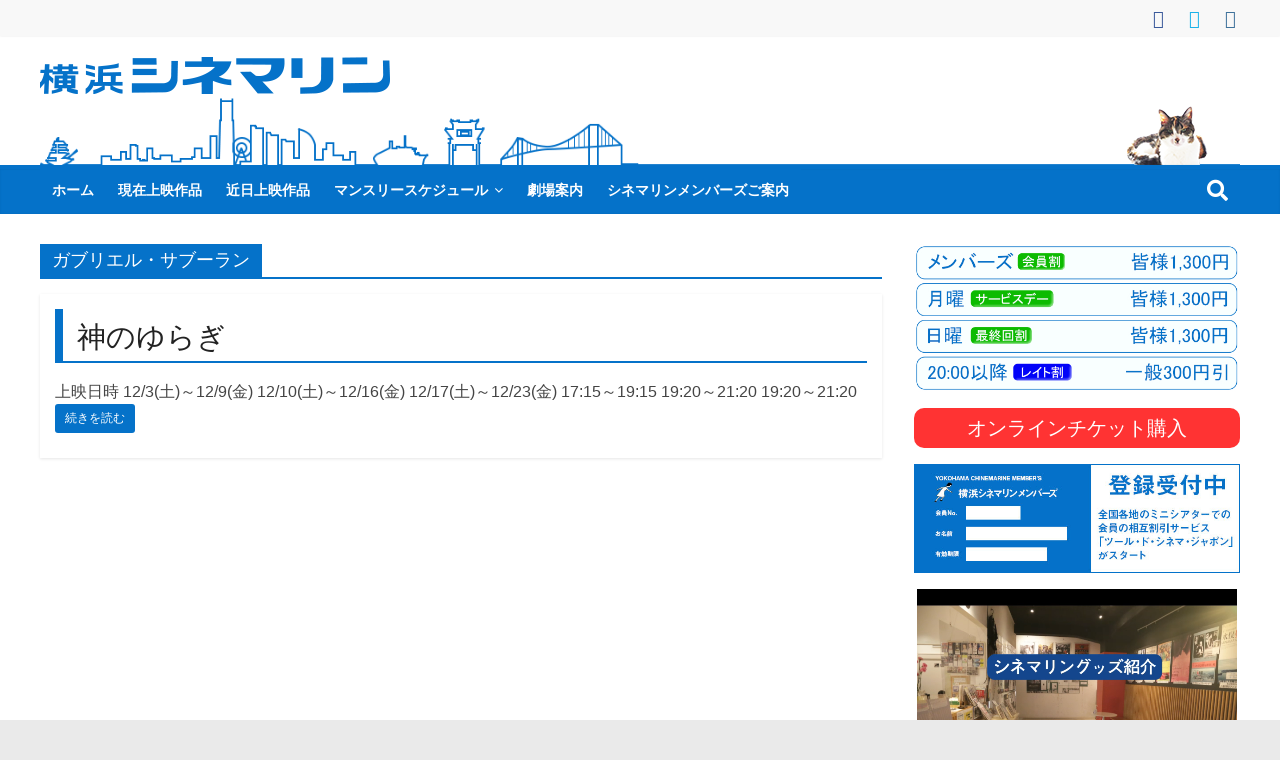

--- FILE ---
content_type: text/html; charset=UTF-8
request_url: https://cinemarine.co.jp/tag/%E3%82%AC%E3%83%96%E3%83%AA%E3%82%A8%E3%83%AB%E3%83%BB%E3%82%B5%E3%83%96%E3%83%BC%E3%83%A9%E3%83%B3/
body_size: 29632
content:
<!DOCTYPE html>
<html dir="ltr" lang="ja" prefix="og: https://ogp.me/ns#">
<head>
			<meta charset="UTF-8" />
		<meta name="viewport" content="width=device-width, initial-scale=1">
		<link rel="profile" href="http://gmpg.org/xfn/11" />
		<title>ガブリエル・サブーラン | 横浜シネマリン</title>

		<!-- All in One SEO 4.9.3 - aioseo.com -->
	<meta name="robots" content="max-snippet:-1, max-image-preview:large, max-video-preview:-1" />
	<meta name="google-site-verification" content="1_WzVQPvzev-HeFN7wRrJNpikGnQKlQGj1WHiYfNBds" />
	<meta name="msvalidate.01" content="D0006AC3E39F8F3D0DDD7B430784A36D" />
	<meta name="keywords" content="グザビエ・ドラン,マリリン・キャストンゲ,ガブリエル・サブーラン,ジャン＝ニコラ・ベロー,アンヌ・ドルバル" />
	<link rel="canonical" href="https://cinemarine.co.jp/tag/%e3%82%ac%e3%83%96%e3%83%aa%e3%82%a8%e3%83%ab%e3%83%bb%e3%82%b5%e3%83%96%e3%83%bc%e3%83%a9%e3%83%b3/" />
	<meta name="generator" content="All in One SEO (AIOSEO) 4.9.3" />
		<script type="application/ld+json" class="aioseo-schema">
			{"@context":"https:\/\/schema.org","@graph":[{"@type":"BreadcrumbList","@id":"https:\/\/cinemarine.co.jp\/tag\/%E3%82%AC%E3%83%96%E3%83%AA%E3%82%A8%E3%83%AB%E3%83%BB%E3%82%B5%E3%83%96%E3%83%BC%E3%83%A9%E3%83%B3\/#breadcrumblist","itemListElement":[{"@type":"ListItem","@id":"https:\/\/cinemarine.co.jp#listItem","position":1,"name":"Home","item":"https:\/\/cinemarine.co.jp","nextItem":{"@type":"ListItem","@id":"https:\/\/cinemarine.co.jp\/tag\/%e3%82%ac%e3%83%96%e3%83%aa%e3%82%a8%e3%83%ab%e3%83%bb%e3%82%b5%e3%83%96%e3%83%bc%e3%83%a9%e3%83%b3\/#listItem","name":"\u30ac\u30d6\u30ea\u30a8\u30eb\u30fb\u30b5\u30d6\u30fc\u30e9\u30f3"}},{"@type":"ListItem","@id":"https:\/\/cinemarine.co.jp\/tag\/%e3%82%ac%e3%83%96%e3%83%aa%e3%82%a8%e3%83%ab%e3%83%bb%e3%82%b5%e3%83%96%e3%83%bc%e3%83%a9%e3%83%b3\/#listItem","position":2,"name":"\u30ac\u30d6\u30ea\u30a8\u30eb\u30fb\u30b5\u30d6\u30fc\u30e9\u30f3","previousItem":{"@type":"ListItem","@id":"https:\/\/cinemarine.co.jp#listItem","name":"Home"}}]},{"@type":"CollectionPage","@id":"https:\/\/cinemarine.co.jp\/tag\/%E3%82%AC%E3%83%96%E3%83%AA%E3%82%A8%E3%83%AB%E3%83%BB%E3%82%B5%E3%83%96%E3%83%BC%E3%83%A9%E3%83%B3\/#collectionpage","url":"https:\/\/cinemarine.co.jp\/tag\/%E3%82%AC%E3%83%96%E3%83%AA%E3%82%A8%E3%83%AB%E3%83%BB%E3%82%B5%E3%83%96%E3%83%BC%E3%83%A9%E3%83%B3\/","name":"\u30ac\u30d6\u30ea\u30a8\u30eb\u30fb\u30b5\u30d6\u30fc\u30e9\u30f3 | \u6a2a\u6d5c\u30b7\u30cd\u30de\u30ea\u30f3","inLanguage":"ja","isPartOf":{"@id":"https:\/\/cinemarine.co.jp\/#website"},"breadcrumb":{"@id":"https:\/\/cinemarine.co.jp\/tag\/%E3%82%AC%E3%83%96%E3%83%AA%E3%82%A8%E3%83%AB%E3%83%BB%E3%82%B5%E3%83%96%E3%83%BC%E3%83%A9%E3%83%B3\/#breadcrumblist"}},{"@type":"Organization","@id":"https:\/\/cinemarine.co.jp\/#organization","name":"\u6a2a\u6d5c\u30b7\u30cd\u30de\u30ea\u30f3","description":"\u89b3\u305f\u3044\u6620\u753b\u306f\u3053\u306e\u8857\u3067","url":"https:\/\/cinemarine.co.jp\/","telephone":"+81453413180","logo":{"@type":"ImageObject","url":"https:\/\/cinemarine.co.jp\/wp-content\/uploads\/2020\/04\/chinemarine_rogo_.png","@id":"https:\/\/cinemarine.co.jp\/tag\/%E3%82%AC%E3%83%96%E3%83%AA%E3%82%A8%E3%83%AB%E3%83%BB%E3%82%B5%E3%83%96%E3%83%BC%E3%83%A9%E3%83%B3\/#organizationLogo","width":350,"height":39},"image":{"@id":"https:\/\/cinemarine.co.jp\/tag\/%E3%82%AC%E3%83%96%E3%83%AA%E3%82%A8%E3%83%AB%E3%83%BB%E3%82%B5%E3%83%96%E3%83%BC%E3%83%A9%E3%83%B3\/#organizationLogo"},"sameAs":["https:\/\/www.instagram.com\/yokohama_cinemarine\/"]},{"@type":"WebSite","@id":"https:\/\/cinemarine.co.jp\/#website","url":"https:\/\/cinemarine.co.jp\/","name":"\u6a2a\u6d5c\u30b7\u30cd\u30de\u30ea\u30f3","description":"\u89b3\u305f\u3044\u6620\u753b\u306f\u3053\u306e\u8857\u3067","inLanguage":"ja","publisher":{"@id":"https:\/\/cinemarine.co.jp\/#organization"}}]}
		</script>
		<!-- All in One SEO -->

<link rel='dns-prefetch' href='//www.googletagmanager.com' />
<link rel="alternate" type="application/rss+xml" title="横浜シネマリン &raquo; フィード" href="https://cinemarine.co.jp/feed/" />
<link rel="alternate" type="application/rss+xml" title="横浜シネマリン &raquo; コメントフィード" href="https://cinemarine.co.jp/comments/feed/" />
<link rel="alternate" type="application/rss+xml" title="横浜シネマリン &raquo; ガブリエル・サブーラン タグのフィード" href="https://cinemarine.co.jp/tag/%e3%82%ac%e3%83%96%e3%83%aa%e3%82%a8%e3%83%ab%e3%83%bb%e3%82%b5%e3%83%96%e3%83%bc%e3%83%a9%e3%83%b3/feed/" />
<style id='wp-img-auto-sizes-contain-inline-css' type='text/css'>
img:is([sizes=auto i],[sizes^="auto," i]){contain-intrinsic-size:3000px 1500px}
/*# sourceURL=wp-img-auto-sizes-contain-inline-css */
</style>
<link rel='stylesheet' id='sbi_styles-css' href='https://cinemarine.co.jp/wp-content/plugins/instagram-feed/css/sbi-styles.min.css?ver=6.10.0' type='text/css' media='all' />
<style id='wp-emoji-styles-inline-css' type='text/css'>

	img.wp-smiley, img.emoji {
		display: inline !important;
		border: none !important;
		box-shadow: none !important;
		height: 1em !important;
		width: 1em !important;
		margin: 0 0.07em !important;
		vertical-align: -0.1em !important;
		background: none !important;
		padding: 0 !important;
	}
/*# sourceURL=wp-emoji-styles-inline-css */
</style>
<style id='wp-block-library-inline-css' type='text/css'>
:root{--wp-block-synced-color:#7a00df;--wp-block-synced-color--rgb:122,0,223;--wp-bound-block-color:var(--wp-block-synced-color);--wp-editor-canvas-background:#ddd;--wp-admin-theme-color:#007cba;--wp-admin-theme-color--rgb:0,124,186;--wp-admin-theme-color-darker-10:#006ba1;--wp-admin-theme-color-darker-10--rgb:0,107,160.5;--wp-admin-theme-color-darker-20:#005a87;--wp-admin-theme-color-darker-20--rgb:0,90,135;--wp-admin-border-width-focus:2px}@media (min-resolution:192dpi){:root{--wp-admin-border-width-focus:1.5px}}.wp-element-button{cursor:pointer}:root .has-very-light-gray-background-color{background-color:#eee}:root .has-very-dark-gray-background-color{background-color:#313131}:root .has-very-light-gray-color{color:#eee}:root .has-very-dark-gray-color{color:#313131}:root .has-vivid-green-cyan-to-vivid-cyan-blue-gradient-background{background:linear-gradient(135deg,#00d084,#0693e3)}:root .has-purple-crush-gradient-background{background:linear-gradient(135deg,#34e2e4,#4721fb 50%,#ab1dfe)}:root .has-hazy-dawn-gradient-background{background:linear-gradient(135deg,#faaca8,#dad0ec)}:root .has-subdued-olive-gradient-background{background:linear-gradient(135deg,#fafae1,#67a671)}:root .has-atomic-cream-gradient-background{background:linear-gradient(135deg,#fdd79a,#004a59)}:root .has-nightshade-gradient-background{background:linear-gradient(135deg,#330968,#31cdcf)}:root .has-midnight-gradient-background{background:linear-gradient(135deg,#020381,#2874fc)}:root{--wp--preset--font-size--normal:16px;--wp--preset--font-size--huge:42px}.has-regular-font-size{font-size:1em}.has-larger-font-size{font-size:2.625em}.has-normal-font-size{font-size:var(--wp--preset--font-size--normal)}.has-huge-font-size{font-size:var(--wp--preset--font-size--huge)}.has-text-align-center{text-align:center}.has-text-align-left{text-align:left}.has-text-align-right{text-align:right}.has-fit-text{white-space:nowrap!important}#end-resizable-editor-section{display:none}.aligncenter{clear:both}.items-justified-left{justify-content:flex-start}.items-justified-center{justify-content:center}.items-justified-right{justify-content:flex-end}.items-justified-space-between{justify-content:space-between}.screen-reader-text{border:0;clip-path:inset(50%);height:1px;margin:-1px;overflow:hidden;padding:0;position:absolute;width:1px;word-wrap:normal!important}.screen-reader-text:focus{background-color:#ddd;clip-path:none;color:#444;display:block;font-size:1em;height:auto;left:5px;line-height:normal;padding:15px 23px 14px;text-decoration:none;top:5px;width:auto;z-index:100000}html :where(.has-border-color){border-style:solid}html :where([style*=border-top-color]){border-top-style:solid}html :where([style*=border-right-color]){border-right-style:solid}html :where([style*=border-bottom-color]){border-bottom-style:solid}html :where([style*=border-left-color]){border-left-style:solid}html :where([style*=border-width]){border-style:solid}html :where([style*=border-top-width]){border-top-style:solid}html :where([style*=border-right-width]){border-right-style:solid}html :where([style*=border-bottom-width]){border-bottom-style:solid}html :where([style*=border-left-width]){border-left-style:solid}html :where(img[class*=wp-image-]){height:auto;max-width:100%}:where(figure){margin:0 0 1em}html :where(.is-position-sticky){--wp-admin--admin-bar--position-offset:var(--wp-admin--admin-bar--height,0px)}@media screen and (max-width:600px){html :where(.is-position-sticky){--wp-admin--admin-bar--position-offset:0px}}

/*# sourceURL=wp-block-library-inline-css */
</style><style id='global-styles-inline-css' type='text/css'>
:root{--wp--preset--aspect-ratio--square: 1;--wp--preset--aspect-ratio--4-3: 4/3;--wp--preset--aspect-ratio--3-4: 3/4;--wp--preset--aspect-ratio--3-2: 3/2;--wp--preset--aspect-ratio--2-3: 2/3;--wp--preset--aspect-ratio--16-9: 16/9;--wp--preset--aspect-ratio--9-16: 9/16;--wp--preset--color--black: #000000;--wp--preset--color--cyan-bluish-gray: #abb8c3;--wp--preset--color--white: #ffffff;--wp--preset--color--pale-pink: #f78da7;--wp--preset--color--vivid-red: #cf2e2e;--wp--preset--color--luminous-vivid-orange: #ff6900;--wp--preset--color--luminous-vivid-amber: #fcb900;--wp--preset--color--light-green-cyan: #7bdcb5;--wp--preset--color--vivid-green-cyan: #00d084;--wp--preset--color--pale-cyan-blue: #8ed1fc;--wp--preset--color--vivid-cyan-blue: #0693e3;--wp--preset--color--vivid-purple: #9b51e0;--wp--preset--gradient--vivid-cyan-blue-to-vivid-purple: linear-gradient(135deg,rgb(6,147,227) 0%,rgb(155,81,224) 100%);--wp--preset--gradient--light-green-cyan-to-vivid-green-cyan: linear-gradient(135deg,rgb(122,220,180) 0%,rgb(0,208,130) 100%);--wp--preset--gradient--luminous-vivid-amber-to-luminous-vivid-orange: linear-gradient(135deg,rgb(252,185,0) 0%,rgb(255,105,0) 100%);--wp--preset--gradient--luminous-vivid-orange-to-vivid-red: linear-gradient(135deg,rgb(255,105,0) 0%,rgb(207,46,46) 100%);--wp--preset--gradient--very-light-gray-to-cyan-bluish-gray: linear-gradient(135deg,rgb(238,238,238) 0%,rgb(169,184,195) 100%);--wp--preset--gradient--cool-to-warm-spectrum: linear-gradient(135deg,rgb(74,234,220) 0%,rgb(151,120,209) 20%,rgb(207,42,186) 40%,rgb(238,44,130) 60%,rgb(251,105,98) 80%,rgb(254,248,76) 100%);--wp--preset--gradient--blush-light-purple: linear-gradient(135deg,rgb(255,206,236) 0%,rgb(152,150,240) 100%);--wp--preset--gradient--blush-bordeaux: linear-gradient(135deg,rgb(254,205,165) 0%,rgb(254,45,45) 50%,rgb(107,0,62) 100%);--wp--preset--gradient--luminous-dusk: linear-gradient(135deg,rgb(255,203,112) 0%,rgb(199,81,192) 50%,rgb(65,88,208) 100%);--wp--preset--gradient--pale-ocean: linear-gradient(135deg,rgb(255,245,203) 0%,rgb(182,227,212) 50%,rgb(51,167,181) 100%);--wp--preset--gradient--electric-grass: linear-gradient(135deg,rgb(202,248,128) 0%,rgb(113,206,126) 100%);--wp--preset--gradient--midnight: linear-gradient(135deg,rgb(2,3,129) 0%,rgb(40,116,252) 100%);--wp--preset--font-size--small: 13px;--wp--preset--font-size--medium: 20px;--wp--preset--font-size--large: 36px;--wp--preset--font-size--x-large: 42px;--wp--preset--spacing--20: 0.44rem;--wp--preset--spacing--30: 0.67rem;--wp--preset--spacing--40: 1rem;--wp--preset--spacing--50: 1.5rem;--wp--preset--spacing--60: 2.25rem;--wp--preset--spacing--70: 3.38rem;--wp--preset--spacing--80: 5.06rem;--wp--preset--shadow--natural: 6px 6px 9px rgba(0, 0, 0, 0.2);--wp--preset--shadow--deep: 12px 12px 50px rgba(0, 0, 0, 0.4);--wp--preset--shadow--sharp: 6px 6px 0px rgba(0, 0, 0, 0.2);--wp--preset--shadow--outlined: 6px 6px 0px -3px rgb(255, 255, 255), 6px 6px rgb(0, 0, 0);--wp--preset--shadow--crisp: 6px 6px 0px rgb(0, 0, 0);}:where(.is-layout-flex){gap: 0.5em;}:where(.is-layout-grid){gap: 0.5em;}body .is-layout-flex{display: flex;}.is-layout-flex{flex-wrap: wrap;align-items: center;}.is-layout-flex > :is(*, div){margin: 0;}body .is-layout-grid{display: grid;}.is-layout-grid > :is(*, div){margin: 0;}:where(.wp-block-columns.is-layout-flex){gap: 2em;}:where(.wp-block-columns.is-layout-grid){gap: 2em;}:where(.wp-block-post-template.is-layout-flex){gap: 1.25em;}:where(.wp-block-post-template.is-layout-grid){gap: 1.25em;}.has-black-color{color: var(--wp--preset--color--black) !important;}.has-cyan-bluish-gray-color{color: var(--wp--preset--color--cyan-bluish-gray) !important;}.has-white-color{color: var(--wp--preset--color--white) !important;}.has-pale-pink-color{color: var(--wp--preset--color--pale-pink) !important;}.has-vivid-red-color{color: var(--wp--preset--color--vivid-red) !important;}.has-luminous-vivid-orange-color{color: var(--wp--preset--color--luminous-vivid-orange) !important;}.has-luminous-vivid-amber-color{color: var(--wp--preset--color--luminous-vivid-amber) !important;}.has-light-green-cyan-color{color: var(--wp--preset--color--light-green-cyan) !important;}.has-vivid-green-cyan-color{color: var(--wp--preset--color--vivid-green-cyan) !important;}.has-pale-cyan-blue-color{color: var(--wp--preset--color--pale-cyan-blue) !important;}.has-vivid-cyan-blue-color{color: var(--wp--preset--color--vivid-cyan-blue) !important;}.has-vivid-purple-color{color: var(--wp--preset--color--vivid-purple) !important;}.has-black-background-color{background-color: var(--wp--preset--color--black) !important;}.has-cyan-bluish-gray-background-color{background-color: var(--wp--preset--color--cyan-bluish-gray) !important;}.has-white-background-color{background-color: var(--wp--preset--color--white) !important;}.has-pale-pink-background-color{background-color: var(--wp--preset--color--pale-pink) !important;}.has-vivid-red-background-color{background-color: var(--wp--preset--color--vivid-red) !important;}.has-luminous-vivid-orange-background-color{background-color: var(--wp--preset--color--luminous-vivid-orange) !important;}.has-luminous-vivid-amber-background-color{background-color: var(--wp--preset--color--luminous-vivid-amber) !important;}.has-light-green-cyan-background-color{background-color: var(--wp--preset--color--light-green-cyan) !important;}.has-vivid-green-cyan-background-color{background-color: var(--wp--preset--color--vivid-green-cyan) !important;}.has-pale-cyan-blue-background-color{background-color: var(--wp--preset--color--pale-cyan-blue) !important;}.has-vivid-cyan-blue-background-color{background-color: var(--wp--preset--color--vivid-cyan-blue) !important;}.has-vivid-purple-background-color{background-color: var(--wp--preset--color--vivid-purple) !important;}.has-black-border-color{border-color: var(--wp--preset--color--black) !important;}.has-cyan-bluish-gray-border-color{border-color: var(--wp--preset--color--cyan-bluish-gray) !important;}.has-white-border-color{border-color: var(--wp--preset--color--white) !important;}.has-pale-pink-border-color{border-color: var(--wp--preset--color--pale-pink) !important;}.has-vivid-red-border-color{border-color: var(--wp--preset--color--vivid-red) !important;}.has-luminous-vivid-orange-border-color{border-color: var(--wp--preset--color--luminous-vivid-orange) !important;}.has-luminous-vivid-amber-border-color{border-color: var(--wp--preset--color--luminous-vivid-amber) !important;}.has-light-green-cyan-border-color{border-color: var(--wp--preset--color--light-green-cyan) !important;}.has-vivid-green-cyan-border-color{border-color: var(--wp--preset--color--vivid-green-cyan) !important;}.has-pale-cyan-blue-border-color{border-color: var(--wp--preset--color--pale-cyan-blue) !important;}.has-vivid-cyan-blue-border-color{border-color: var(--wp--preset--color--vivid-cyan-blue) !important;}.has-vivid-purple-border-color{border-color: var(--wp--preset--color--vivid-purple) !important;}.has-vivid-cyan-blue-to-vivid-purple-gradient-background{background: var(--wp--preset--gradient--vivid-cyan-blue-to-vivid-purple) !important;}.has-light-green-cyan-to-vivid-green-cyan-gradient-background{background: var(--wp--preset--gradient--light-green-cyan-to-vivid-green-cyan) !important;}.has-luminous-vivid-amber-to-luminous-vivid-orange-gradient-background{background: var(--wp--preset--gradient--luminous-vivid-amber-to-luminous-vivid-orange) !important;}.has-luminous-vivid-orange-to-vivid-red-gradient-background{background: var(--wp--preset--gradient--luminous-vivid-orange-to-vivid-red) !important;}.has-very-light-gray-to-cyan-bluish-gray-gradient-background{background: var(--wp--preset--gradient--very-light-gray-to-cyan-bluish-gray) !important;}.has-cool-to-warm-spectrum-gradient-background{background: var(--wp--preset--gradient--cool-to-warm-spectrum) !important;}.has-blush-light-purple-gradient-background{background: var(--wp--preset--gradient--blush-light-purple) !important;}.has-blush-bordeaux-gradient-background{background: var(--wp--preset--gradient--blush-bordeaux) !important;}.has-luminous-dusk-gradient-background{background: var(--wp--preset--gradient--luminous-dusk) !important;}.has-pale-ocean-gradient-background{background: var(--wp--preset--gradient--pale-ocean) !important;}.has-electric-grass-gradient-background{background: var(--wp--preset--gradient--electric-grass) !important;}.has-midnight-gradient-background{background: var(--wp--preset--gradient--midnight) !important;}.has-small-font-size{font-size: var(--wp--preset--font-size--small) !important;}.has-medium-font-size{font-size: var(--wp--preset--font-size--medium) !important;}.has-large-font-size{font-size: var(--wp--preset--font-size--large) !important;}.has-x-large-font-size{font-size: var(--wp--preset--font-size--x-large) !important;}
/*# sourceURL=global-styles-inline-css */
</style>

<style id='classic-theme-styles-inline-css' type='text/css'>
/*! This file is auto-generated */
.wp-block-button__link{color:#fff;background-color:#32373c;border-radius:9999px;box-shadow:none;text-decoration:none;padding:calc(.667em + 2px) calc(1.333em + 2px);font-size:1.125em}.wp-block-file__button{background:#32373c;color:#fff;text-decoration:none}
/*# sourceURL=/wp-includes/css/classic-themes.min.css */
</style>
<link rel='stylesheet' id='parent-style-css' href='https://cinemarine.co.jp/wp-content/themes/colormag/style.css?ver=6.9' type='text/css' media='all' />
<link rel='stylesheet' id='colormag_style-css' href='https://cinemarine.co.jp/wp-content/themes/colormag-child/style.css?ver=2.1.8' type='text/css' media='all' />
<style id='colormag_style-inline-css' type='text/css'>
.colormag-button,blockquote,button,input[type=reset],input[type=button],input[type=submit],#masthead.colormag-header-clean #site-navigation.main-small-navigation .menu-toggle,.fa.search-top:hover,#masthead.colormag-header-classic #site-navigation.main-small-navigation .menu-toggle,.main-navigation ul li.focus > a,#masthead.colormag-header-classic .main-navigation ul ul.sub-menu li.focus > a,.home-icon.front_page_on,.main-navigation a:hover,.main-navigation ul li ul li a:hover,.main-navigation ul li ul li:hover>a,.main-navigation ul li.current-menu-ancestor>a,.main-navigation ul li.current-menu-item ul li a:hover,.main-navigation ul li.current-menu-item>a,.main-navigation ul li.current_page_ancestor>a,.main-navigation ul li.current_page_item>a,.main-navigation ul li:hover>a,.main-small-navigation li a:hover,.site-header .menu-toggle:hover,#masthead.colormag-header-classic .main-navigation ul ul.sub-menu li:hover > a,#masthead.colormag-header-classic .main-navigation ul ul.sub-menu li.current-menu-ancestor > a,#masthead.colormag-header-classic .main-navigation ul ul.sub-menu li.current-menu-item > a,#masthead .main-small-navigation li:hover > a,#masthead .main-small-navigation li.current-page-ancestor > a,#masthead .main-small-navigation li.current-menu-ancestor > a,#masthead .main-small-navigation li.current-page-item > a,#masthead .main-small-navigation li.current-menu-item > a,.main-small-navigation .current-menu-item>a,.main-small-navigation .current_page_item > a,.promo-button-area a:hover,#content .wp-pagenavi .current,#content .wp-pagenavi a:hover,.format-link .entry-content a,.pagination span,.comments-area .comment-author-link span,#secondary .widget-title span,.footer-widgets-area .widget-title span,.colormag-footer--classic .footer-widgets-area .widget-title span::before,.advertisement_above_footer .widget-title span,#content .post .article-content .above-entry-meta .cat-links a,.page-header .page-title span,.entry-meta .post-format i,.more-link,.no-post-thumbnail,.widget_featured_slider .slide-content .above-entry-meta .cat-links a,.widget_highlighted_posts .article-content .above-entry-meta .cat-links a,.widget_featured_posts .article-content .above-entry-meta .cat-links a,.widget_featured_posts .widget-title span,.widget_slider_area .widget-title span,.widget_beside_slider .widget-title span,.wp-block-quote,.wp-block-quote.is-style-large,.wp-block-quote.has-text-align-right{background-color:#0572c9;}#site-title a,.next a:hover,.previous a:hover,.social-links i.fa:hover,a,#masthead.colormag-header-clean .social-links li:hover i.fa,#masthead.colormag-header-classic .social-links li:hover i.fa,#masthead.colormag-header-clean .breaking-news .newsticker a:hover,#masthead.colormag-header-classic .breaking-news .newsticker a:hover,#masthead.colormag-header-classic #site-navigation .fa.search-top:hover,#masthead.colormag-header-classic #site-navigation.main-navigation .random-post a:hover .fa-random,.dark-skin #masthead.colormag-header-classic #site-navigation.main-navigation .home-icon:hover .fa,#masthead .main-small-navigation li:hover > .sub-toggle i,.better-responsive-menu #masthead .main-small-navigation .sub-toggle.active .fa,#masthead.colormag-header-classic .main-navigation .home-icon a:hover .fa,.pagination a span:hover,#content .comments-area a.comment-edit-link:hover,#content .comments-area a.comment-permalink:hover,#content .comments-area article header cite a:hover,.comments-area .comment-author-link a:hover,.comment .comment-reply-link:hover,.nav-next a,.nav-previous a,.footer-widgets-area a:hover,a#scroll-up i,#content .post .article-content .entry-title a:hover,.entry-meta .byline i,.entry-meta .cat-links i,.entry-meta a,.post .entry-title a:hover,.search .entry-title a:hover,.entry-meta .comments-link a:hover,.entry-meta .edit-link a:hover,.entry-meta .posted-on a:hover,.entry-meta .tag-links a:hover,.single #content .tags a:hover,.post-box .entry-meta .cat-links a:hover,.post-box .entry-meta .posted-on a:hover,.post.post-box .entry-title a:hover,.widget_featured_slider .slide-content .below-entry-meta .byline a:hover,.widget_featured_slider .slide-content .below-entry-meta .comments a:hover,.widget_featured_slider .slide-content .below-entry-meta .posted-on a:hover,.widget_featured_slider .slide-content .entry-title a:hover,.byline a:hover,.comments a:hover,.edit-link a:hover,.posted-on a:hover,.tag-links a:hover,.widget_highlighted_posts .article-content .below-entry-meta .byline a:hover,.widget_highlighted_posts .article-content .below-entry-meta .comments a:hover,.widget_highlighted_posts .article-content .below-entry-meta .posted-on a:hover,.widget_highlighted_posts .article-content .entry-title a:hover,.widget_featured_posts .article-content .entry-title a:hover,.related-posts-main-title .fa,.single-related-posts .article-content .entry-title a:hover, .colormag-header-classic .main-navigation ul li:hover > a{color:#0572c9;}#site-navigation{border-top-color:#0572c9;}#masthead.colormag-header-classic .main-navigation ul ul.sub-menu li:hover,#masthead.colormag-header-classic .main-navigation ul ul.sub-menu li.current-menu-ancestor,#masthead.colormag-header-classic .main-navigation ul ul.sub-menu li.current-menu-item,#masthead.colormag-header-classic #site-navigation .menu-toggle,#masthead.colormag-header-classic #site-navigation .menu-toggle:hover,#masthead.colormag-header-classic .main-navigation ul > li:hover > a,#masthead.colormag-header-classic .main-navigation ul > li.current-menu-item > a,#masthead.colormag-header-classic .main-navigation ul > li.current-menu-ancestor > a,#masthead.colormag-header-classic .main-navigation ul li.focus > a,.promo-button-area a:hover,.pagination a span:hover{border-color:#0572c9;}#secondary .widget-title,.footer-widgets-area .widget-title,.advertisement_above_footer .widget-title,.page-header .page-title,.widget_featured_posts .widget-title,.widget_slider_area .widget-title,.widget_beside_slider .widget-title{border-bottom-color:#0572c9;}@media (max-width:768px){.better-responsive-menu .sub-toggle{background-color:#0054ab;}}.mzb-featured-posts, .mzb-social-icon, .mzb-featured-categories, .mzb-social-icons-insert{--color--light--primary:rgba(5,114,201,0.1);}body{--color--light--primary:#0572c9;--color--primary:#0572c9;}
/*# sourceURL=colormag_style-inline-css */
</style>
<link rel='stylesheet' id='colormag-fontawesome-css' href='https://cinemarine.co.jp/wp-content/themes/colormag/fontawesome/css/font-awesome.min.css?ver=2.1.8' type='text/css' media='all' />
<link rel='stylesheet' id='fancybox-css' href='https://cinemarine.co.jp/wp-content/plugins/easy-fancybox/fancybox/1.5.4/jquery.fancybox.min.css?ver=6.9' type='text/css' media='screen' />
<style id='fancybox-inline-css' type='text/css'>
#fancybox-content{border-color:#fff;}
/*# sourceURL=fancybox-inline-css */
</style>
<!--n2css--><!--n2js--><script type="text/javascript" src="https://cinemarine.co.jp/wp-includes/js/jquery/jquery.min.js?ver=3.7.1" id="jquery-core-js"></script>
<script type="text/javascript" src="https://cinemarine.co.jp/wp-includes/js/jquery/jquery-migrate.min.js?ver=3.4.1" id="jquery-migrate-js"></script>
<link rel="https://api.w.org/" href="https://cinemarine.co.jp/wp-json/" /><link rel="alternate" title="JSON" type="application/json" href="https://cinemarine.co.jp/wp-json/wp/v2/tags/468" /><link rel="EditURI" type="application/rsd+xml" title="RSD" href="https://cinemarine.co.jp/xmlrpc.php?rsd" />
<meta name="generator" content="WordPress 6.9" />
<meta name="generator" content="Site Kit by Google 1.170.0" /><link rel="icon" href="https://cinemarine.co.jp/wp-content/uploads/2018/10/cropped-cinemarine-twitter3-32x32.png" sizes="32x32" />
<link rel="icon" href="https://cinemarine.co.jp/wp-content/uploads/2018/10/cropped-cinemarine-twitter3-192x192.png" sizes="192x192" />
<link rel="apple-touch-icon" href="https://cinemarine.co.jp/wp-content/uploads/2018/10/cropped-cinemarine-twitter3-180x180.png" />
<meta name="msapplication-TileImage" content="https://cinemarine.co.jp/wp-content/uploads/2018/10/cropped-cinemarine-twitter3-270x270.png" />
		<style type="text/css" id="wp-custom-css">
			.info-deji{
font-size:0.8rem;
position: relative;
  display: inline-block;
  padding: 0.25em 0.5em;
  text-decoration: none;
  color: #FFF;
  background: #03A9F4;/*色*/
  border: solid 1px #0f9ada;/*線色*/
  border-radius: 4px;
  box-shadow: inset 0 1px 0 rgba(255,255,255,0.2);
  text-shadow: 0 1px 0 rgba(0,0,0,0.2);
}		</style>
			
	
	<link href="https://use.fontawesome.com/releases/v5.6.1/css/all.css" rel="stylesheet">
	<!-- Google tag (gtag.js) -->
<script async src="https://www.googletagmanager.com/gtag/js?id=G-C5J8WQEHTG"></script>
<script>
  window.dataLayer = window.dataLayer || [];
  function gtag(){dataLayer.push(arguments);}
  gtag('js', new Date());

  gtag('config', 'G-C5J8WQEHTG');
</script>
	
	
<link rel='stylesheet' id='su-shortcodes-css' href='https://cinemarine.co.jp/wp-content/plugins/shortcodes-ultimate/includes/css/shortcodes.css?ver=7.4.8' type='text/css' media='all' />
<link rel='stylesheet' id='su-icons-css' href='https://cinemarine.co.jp/wp-content/plugins/shortcodes-ultimate/includes/css/icons.css?ver=1.1.5' type='text/css' media='all' />
</head>

<body class="archive tag tag-468 custom-background wp-custom-logo wp-embed-responsive wp-theme-colormag wp-child-theme-colormag-child right-sidebar wide better-responsive-menu">

		<div id="page" class="hfeed site">
				<a class="skip-link screen-reader-text" href="#main">コンテンツへスキップ</a>
				<header id="masthead" class="site-header clearfix ">
				<div id="header-text-nav-container" class="clearfix">
		
			<div class="news-bar">
				<div class="inner-wrap">
					<div class="tg-news-bar__one">
											</div>

					<div class="tg-news-bar__two">
						
		<div class="social-links">
			<ul>
				<li><a href="https://www.facebook.com/cinemarine.yokohama/" target="_blank"><i class="fa fa-facebook"></i></a></li><li><a href="https://twitter.com/ycinemarine?" target="_blank"><i class="fa fa-twitter"></i></a></li><li><a href="https://www.instagram.com/yokohama_cinemarine/" target="_blank"><i class="fa fa-instagram"></i></a></li>			</ul>
		</div><!-- .social-links -->
							</div>
				</div>
			</div>

			
		<div class="inner-wrap">
			<div id="header-text-nav-wrap" class="clearfix">

				<div id="header-left-section">
											<div id="header-logo-image">
							<a href="https://cinemarine.co.jp/" class="custom-logo-link" rel="home"><img width="350" height="39" src="https://cinemarine.co.jp/wp-content/uploads/2020/04/cropped-chinemarine_rogo_.png" class="custom-logo" alt="横浜シネマリン" decoding="async" srcset="https://cinemarine.co.jp/wp-content/uploads/2020/04/cropped-chinemarine_rogo_.png 350w, https://cinemarine.co.jp/wp-content/uploads/2020/04/cropped-chinemarine_rogo_-300x33.png 300w" sizes="(max-width: 350px) 100vw, 350px" /></a>						</div><!-- #header-logo-image -->
						
					<div id="header-text" class="screen-reader-text">
													<h3 id="site-title">
								<a href="https://cinemarine.co.jp/" title="横浜シネマリン" rel="home">横浜シネマリン</a>
							</h3>
						
													<p id="site-description">
								観たい映画はこの街で							</p><!-- #site-description -->
											</div><!-- #header-text -->
				</div><!-- #header-left-section -->

				<div id="header-right-section">
											<div id="header-right-sidebar" class="clearfix">
							<aside id="custom_post_widget-9" class="widget widget_custom_post_widget clearfix"><style>
.relative {
 position: relative;
 width:100%;
}
.absolute {
    position: absolute;
 right: 2rem;
  bottom: 0px;
}

.relative img {
    margin-bottom: 0rem;
}

/* パソコンで見たときは"pc"のclassがついた画像が表示される */
.pc { display: block !important; }
.sm { display: none !important; }
/* スマートフォンで見たときは"sp"のclassがついた画像が表示される */
@media only screen and (max-width: 750px) {
.pc { display: none !important; }
.sm { display: block !important; }
}


</style>



<div class="relative">
<img decoding="async" class="pc" src="https://cinemarine.co.jp/wp-content/uploads/2020/04/hedder-pc-2.png" alt="" class="alignleft" />
<img decoding="async" class="sm" src="https://cinemarine.co.jp/wp-content/uploads/2020/04/hedder-sm-2.png" alt="" class="alignleft" />
<img decoding="async" src="https://cinemarine.co.jp/wp-content/uploads/2015/04/kuriko6.png" usemap="#kuriko6" class="absolute"/>
</div>


<div class="innar-kuriko">
<script language="JavaScript">
//再生開始
function audioPlay(){
	document.getElementById("audio").play();
}
//再生を停止
function audioPause(){
	document.getElementById("audio").pause();
}
</script>

<map name="kuriko6" id="kuriko6">
<area href="javaScript:audioPlay()" shape="rect" coords="0, 1 100, 66"/>
<area shape="default" nohref/>
</map>

<audio id="audio" preload="auto">
<source src="https://cinemarine.co.jp/wp-content/uploads/2014/10/kuriko3.mp3" type="audio/mp3"/>
<source src="https://cinemarine.co.jp/wp-content/uploads/2014/10/kuriko3.ogg" type="audio/ogg"/>
<source src="https://cinemarine.co.jp/wp-content/uploads/2014/10/kuriko3.wav" type="audio/wav"/>
</audio> 
</div>


<div class="under-element"></div></aside>						</div>
										</div><!-- #header-right-section -->

			</div><!-- #header-text-nav-wrap -->
		</div><!-- .inner-wrap -->

		
		<nav id="site-navigation" class="main-navigation clearfix" role="navigation">
			<div class="inner-wrap clearfix">
				
									<div class="search-random-icons-container">
													<div class="top-search-wrap">
								<i class="fa fa-search search-top"></i>
								<div class="search-form-top">
									
<form action="https://cinemarine.co.jp/" class="search-form searchform clearfix" method="get" role="search">

	<div class="search-wrap">
		<input type="search"
		       class="s field"
		       name="s"
		       value=""
		       placeholder="検索"
		/>

		<button class="search-icon" type="submit"></button>
	</div>

</form><!-- .searchform -->
								</div>
							</div>
											</div>
				
				<p class="menu-toggle"></p>
				<div class="menu-primary-container"><ul id="menu-main-menu" class="menu"><li id="menu-item-33" class="menu-item menu-item-type-post_type menu-item-object-page menu-item-home menu-item-33"><a href="https://cinemarine.co.jp/">ホーム</a></li>
<li id="menu-item-117" class="menu-item menu-item-type-post_type menu-item-object-page menu-item-117"><a href="https://cinemarine.co.jp/movie-now/">現在上映作品</a></li>
<li id="menu-item-116" class="menu-item menu-item-type-post_type menu-item-object-page menu-item-116"><a href="https://cinemarine.co.jp/coming-soon/">近日上映作品</a></li>
<li id="menu-item-115" class="menu-item menu-item-type-post_type menu-item-object-page menu-item-has-children menu-item-115"><a href="https://cinemarine.co.jp/schedule/">マンスリースケジュール</a>
<ul class="sub-menu">
	<li id="menu-item-2372" class="menu-item menu-item-type-post_type menu-item-object-page menu-item-2372"><a href="https://cinemarine.co.jp/past-films/">過去の上映作品</a></li>
</ul>
</li>
<li id="menu-item-118" class="menu-item menu-item-type-post_type menu-item-object-page menu-item-118"><a href="https://cinemarine.co.jp/theater-guidance/">劇場案内</a></li>
<li id="menu-item-508" class="menu-item menu-item-type-post_type menu-item-object-page menu-item-508"><a href="https://cinemarine.co.jp/membership-card/">シネマリンメンバーズご案内</a></li>
</ul></div>
			</div>
		</nav>

				</div><!-- #header-text-nav-container -->
				</header><!-- #masthead -->
				<div id="main" class="clearfix">
				<div class="inner-wrap clearfix">
		
	<div id="primary">
		<div id="content" class="clearfix">

			
		<header class="page-header">
			
				<h1 class="page-title">
					<span>
						ガブリエル・サブーラン					</span>
				</h1>
						</header><!-- .page-header -->

		
				<div class="article-container">

					
<article id="post-13419" class="post-13419 post type-post status-publish format-standard has-post-thumbnail hentry category-cinemarine-screening tag-470 tag-468 tag-466 tag-469 tag-467">
	
				<div class="featured-image">
				<a href="https://cinemarine.co.jp/kaminoyuragi/" title="神のゆらぎ">
					<img width="300" height="200" src="https://cinemarine.co.jp/wp-content/uploads/2016/11/300main_2030.jpg" class="attachment-colormag-featured-image size-colormag-featured-image wp-post-image" alt="" decoding="async" fetchpriority="high" />				</a>
			</div>
			
	<div class="article-content clearfix">

		<div class="above-entry-meta"><span class="cat-links"><a href="https://cinemarine.co.jp/category/cinemarine-screening/" style="background:#1e73be" rel="category tag">上映・上映予定作品</a>&nbsp;</span></div>
		<header class="entry-header">
			<h2 class="entry-title">
				<a href="https://cinemarine.co.jp/kaminoyuragi/" title="神のゆらぎ">神のゆらぎ</a>
			</h2>
		</header>

		<div class="below-entry-meta">
			<span class="posted-on"><a href="https://cinemarine.co.jp/kaminoyuragi/" title="7:05 PM" rel="bookmark"><i class="fa fa-calendar-o"></i> <time class="entry-date published" datetime="2016-11-17T19:05:02+09:00">2016年11月17日</time><time class="updated" datetime="2016-12-02T23:38:31+09:00">2016年12月2日</time></a></span>
			<span class="byline">
				<span class="author vcard">
					<i class="fa fa-user"></i>
					<a class="url fn n"
					   href="https://cinemarine.co.jp/author/cinemarine/"
					   title="横浜シネマリン"
					>
						横浜シネマリン					</a>
				</span>
			</span>

			<span class="tag-links"><i class="fa fa-tags"></i><a href="https://cinemarine.co.jp/tag/%e3%82%a2%e3%83%b3%e3%83%8c%e3%83%bb%e3%83%89%e3%83%ab%e3%83%90%e3%83%ab/" rel="tag">アンヌ・ドルバル</a>、<a href="https://cinemarine.co.jp/tag/%e3%82%ac%e3%83%96%e3%83%aa%e3%82%a8%e3%83%ab%e3%83%bb%e3%82%b5%e3%83%96%e3%83%bc%e3%83%a9%e3%83%b3/" rel="tag">ガブリエル・サブーラン</a>、<a href="https://cinemarine.co.jp/tag/%e3%82%b0%e3%82%b6%e3%83%93%e3%82%a8%e3%83%bb%e3%83%89%e3%83%a9%e3%83%b3/" rel="tag">グザビエ・ドラン</a>、<a href="https://cinemarine.co.jp/tag/%e3%82%b8%e3%83%a3%e3%83%b3%ef%bc%9d%e3%83%8b%e3%82%b3%e3%83%a9%e3%83%bb%e3%83%99%e3%83%ad%e3%83%bc/" rel="tag">ジャン＝ニコラ・ベロー</a>、<a href="https://cinemarine.co.jp/tag/%e3%83%9e%e3%83%aa%e3%83%aa%e3%83%b3%e3%83%bb%e3%82%ad%e3%83%a3%e3%82%b9%e3%83%88%e3%83%b3%e3%82%b2/" rel="tag">マリリン・キャストンゲ</a></span></div>
		<div class="entry-content clearfix">
			上映日時 12/3(土)～12/9(金) 12/10(土)～12/16(金) 12/17(土)～12/23(金) 17:15～19:15 19:20～21:20 19:20～21:20			<a class="more-link" title="神のゆらぎ" href="https://cinemarine.co.jp/kaminoyuragi/">
				<span>続きを読む</span>
			</a>
		</div>

	</div>

	</article>

				</div>

				
		</div><!-- #content -->
	</div><!-- #primary -->


<div id="secondary">
	
	<aside id="custom_post_widget-7" class="widget widget_custom_post_widget clearfix"><script type="text/javascript">
myTbl = new Array("日","月","火","水","木","金","土");
myD = new Date();

myYear = myD.getFullYear();
myMonth = myD.getMonth() + 1;
myDate = myD.getDate();
myDay = myD.getDay();
myHours = myD.getHours();
myMinutes = myD.getMinutes();
mySeconds = myD.getSeconds();

myMess1 = "本日は"+ myMonth + "月" + myDate + "日"+myTbl[myDay] + "曜日です";
myMess2 = myTbl[myDay] + "曜日";
myMess3 = myHours + "時" + myMinutes + "分" + mySeconds + "秒";
myMess = myMess1 + " " + myMess2 + " " + myMess3;

/*
document.write( myMess1 );
*/
</script>


<script>
function Settoday(){
  var today = new Date() ;
  var weekday = [ "Sun", "Mon", "Tue", "Wed", "Thu", "Fri", "Sat" ] ;  
  document.getElementById(weekday[today.getDay()]).style.display="block";
}
</script>
  
  
<body onload="Settoday();">

<div id="Sun" style="display:none;">
<!--
<div class="mf">
<script type="text/javascript">
document.write("本日<span>", myMonth ,"</span>月");
document.write("<span>", myDate ,"</span>日");
document.write("<span>", myTbl[myDay] ,"</span>曜日は<span>サービスデー</span>");
</script>
<p class="mf-day">本日はファーストデー<br />どなた様も1300円でご鑑賞いだけます</p>
</div>
-->

<img loading="lazy" decoding="async" src="https://cinemarine.co.jp/wp-content/uploads/2015/10/2025.5.29-PRICE-BANA.jpg" alt="" width="600" height="271" class="aligncenter size-full wp-image-81128" srcset="https://cinemarine.co.jp/wp-content/uploads/2015/10/2025.5.29-PRICE-BANA.jpg 600w, https://cinemarine.co.jp/wp-content/uploads/2015/10/2025.5.29-PRICE-BANA-300x136.jpg 300w" sizes="auto, (max-width: 600px) 100vw, 600px" />

</div>

<div id="Mon" style="display:none;">
<!--
<div class="mf">
<script type="text/javascript">
document.write("本日<span>", myMonth ,"</span>月");
document.write("<span>", myDate ,"</span>日");
document.write("<span>", myTbl[myDay] ,"</span>曜日は<span>サービスデー</span>");
</script>
<p class="mf-day">本日はファーストデー<br />どなた様も1300円でご鑑賞いだけます</p>
</div>
-->

<div class="men">
<script type="text/javascript">
document.write("本日<span>", myMonth ,"</span>月");
document.write("<span>", myDate ,"</span>日");
document.write("<span>", myTbl[myDay] ,"</span>曜日は<span>月曜サービスデー</span>");
</script>
<p class="m-day">皆様1,300円です。</p>
</div>

</div>



<div id="Tue" style="display:none;">

<!--
<div class="mf">
<script type="text/javascript">
document.write("本日<span>", myMonth ,"</span>月");
document.write("<span>", myDate ,"</span>日");
document.write("<span>", myTbl[myDay] ,"</span>曜日は<span>サービスデー</span>");
</script>
<p class="mf-day">本日はファーストデー<br />どなた様も1300円でご鑑賞いだけます</p>
</div>
-->
<img loading="lazy" decoding="async" src="https://cinemarine.co.jp/wp-content/uploads/2015/10/2025.5.29-PRICE-BANA.jpg" alt="" width="600" height="271" class="aligncenter size-full wp-image-81128" srcset="https://cinemarine.co.jp/wp-content/uploads/2015/10/2025.5.29-PRICE-BANA.jpg 600w, https://cinemarine.co.jp/wp-content/uploads/2015/10/2025.5.29-PRICE-BANA-300x136.jpg 300w" sizes="auto, (max-width: 600px) 100vw, 600px" />



</div>



<div id="Wed" style="display:none;">

<!--
<div class="mf">
<script type="text/javascript">
document.write("本日<span>", myMonth ,"</span>月");
document.write("<span>", myDate ,"</span>日");
document.write("<span>", myTbl[myDay] ,"</span>曜日は<span>サービスデー</span>");
</script>
<p class="mf-day">本日はファーストデー<br />どなた様も1300円でご鑑賞いだけます</p>
</div>
-->

<img loading="lazy" decoding="async" src="https://cinemarine.co.jp/wp-content/uploads/2015/10/2025.5.29-PRICE-BANA.jpg" alt="" width="600" height="271" class="aligncenter size-full wp-image-81128" srcset="https://cinemarine.co.jp/wp-content/uploads/2015/10/2025.5.29-PRICE-BANA.jpg 600w, https://cinemarine.co.jp/wp-content/uploads/2015/10/2025.5.29-PRICE-BANA-300x136.jpg 300w" sizes="auto, (max-width: 600px) 100vw, 600px" />

</div>


<div id="Thu" style="display:none;">
<!--
<div class="mf">
<script type="text/javascript">
document.write("本日<span>", myMonth ,"</span>月");
document.write("<span>", myDate ,"</span>日");
document.write("<span>", myTbl[myDay] ,"</span>曜日は<span>サービスデー</span>");
</script>
<p class="mf-day">本日はファーストデー<br />どなた様も1300円でご鑑賞いだけます</p>
</div>
-->

<img loading="lazy" decoding="async" src="https://cinemarine.co.jp/wp-content/uploads/2015/10/2025.5.29-PRICE-BANA.jpg" alt="" width="600" height="271" class="aligncenter size-full wp-image-81128" srcset="https://cinemarine.co.jp/wp-content/uploads/2015/10/2025.5.29-PRICE-BANA.jpg 600w, https://cinemarine.co.jp/wp-content/uploads/2015/10/2025.5.29-PRICE-BANA-300x136.jpg 300w" sizes="auto, (max-width: 600px) 100vw, 600px" />

</div>



<div id="Fri" style="display:none;">
<!--
<div class="mf">
<script type="text/javascript">
document.write("本日<span>", myMonth ,"</span>月");
document.write("<span>", myDate ,"</span>日");
document.write("<span>", myTbl[myDay] ,"</span>曜日は<span>サービスデー</span>");
</script>
<p class="mf-day">本日はファーストデー<br />どなた様も1300円でご鑑賞いだけます</p>
</div>

-->
<img loading="lazy" decoding="async" src="https://cinemarine.co.jp/wp-content/uploads/2015/10/2025.5.29-PRICE-BANA.jpg" alt="" width="600" height="271" class="aligncenter size-full wp-image-81128" srcset="https://cinemarine.co.jp/wp-content/uploads/2015/10/2025.5.29-PRICE-BANA.jpg 600w, https://cinemarine.co.jp/wp-content/uploads/2015/10/2025.5.29-PRICE-BANA-300x136.jpg 300w" sizes="auto, (max-width: 600px) 100vw, 600px" />

</div>


<div id="Sat" style="display:none;">

<!--
<div class="mf">
<script type="text/javascript">
document.write("本日<span>", myMonth ,"</span>月");
document.write("<span>", myDate ,"</span>日");
document.write("<span>", myTbl[myDay] ,"</span>曜日は<span>サービスデー</span>");
</script>
<p class="mf-day">本日はファーストデー<br />どなた様も1300円でご鑑賞いだけます</p>
</div>
-->

<img loading="lazy" decoding="async" src="https://cinemarine.co.jp/wp-content/uploads/2015/10/2025.5.29-PRICE-BANA.jpg" alt="" width="600" height="271" class="aligncenter size-full wp-image-81128" srcset="https://cinemarine.co.jp/wp-content/uploads/2015/10/2025.5.29-PRICE-BANA.jpg 600w, https://cinemarine.co.jp/wp-content/uploads/2015/10/2025.5.29-PRICE-BANA-300x136.jpg 300w" sizes="auto, (max-width: 600px) 100vw, 600px" />

</div>


</body></aside><aside id="custom_html-18" class="widget_text widget widget_custom_html clearfix"><div class="textwidget custom-html-widget"><a href="https://schedule.eigaland.com/schedule?webKey=4d6c9e5f-bcca-4635-abe4-6f0db498a8bc" class="su-button su-button-style-flat su-button-wide" style="color:#fff;background-color:#FF3333;border-color:#cc2929;border-radius:10px" target="_blank" rel="noopener noreferrer"><span style="color:#fff;padding:0px 26px;font-size:20px;line-height:40px;border-color:#ff7171;border-radius:10px;text-shadow:none"> オンラインチケット購入</span></a></div></aside><aside id="custom_html-17" class="widget_text widget widget_custom_html clearfix"><div class="textwidget custom-html-widget"><a class="hover_img2"  href="https://cinemarine.co.jp/membership-card/"><img src="https://cinemarine.co.jp/wp-content/uploads/2019/06/cinemarin_menbers.jpg" alt="" width="600" height="200" class="aligncenter size-full wp-image-32065" /></a></div></aside><aside id="custom_html-14" class="widget_text widget widget_custom_html clearfix"><div class="textwidget custom-html-widget"><div class="videores">
<video src="https://cinemarine.co.jp/wp-content/uploads/2025/10/2025-shop-info-3.mp4" autoplay muted playsinline loop controls width="720" height="480"></video>
</div>
<p>購入は<strong>シネマリン受付</strong>または<strong>オンラインショップ</strong>にてお求めください</p>
<div class="su-button-center"><a href="https://cinemarine.shop-pro.jp/" class="su-button su-button-style-flat su-button-wide" style="color:#fff;background-color:#2c60aa;border-color:#244d88;border-radius:7px" target="_blank" rel="noopener noreferrer"><span style="color:#fff;padding:7px 20px;font-size:16px;line-height:24px;border-color:#6c90c4;border-radius:7px;text-shadow:none"><i class="sui sui-shopping-bag" style="font-size:16px;color:#fff"></i> 横浜シネマリンオンラインショップ
</span></a></div>

</div></aside><aside id="media_image-4" class="widget widget_media_image clearfix"><img width="800" height="1131" src="https://cinemarine.co.jp/wp-content/uploads/2026/01/0124_cinemarine.jpg" class="image wp-image-85894  attachment-full size-full" alt="" style="max-width: 100%; height: auto;" decoding="async" loading="lazy" srcset="https://cinemarine.co.jp/wp-content/uploads/2026/01/0124_cinemarine.jpg 800w, https://cinemarine.co.jp/wp-content/uploads/2026/01/0124_cinemarine-212x300.jpg 212w, https://cinemarine.co.jp/wp-content/uploads/2026/01/0124_cinemarine-724x1024.jpg 724w, https://cinemarine.co.jp/wp-content/uploads/2026/01/0124_cinemarine-768x1086.jpg 768w" sizes="auto, (max-width: 800px) 100vw, 800px" /></aside><aside id="custom_html-13" class="widget_text widget widget_custom_html clearfix"><div class="textwidget custom-html-widget"><div class="movie-wrap">
<iframe width="560" height="315" src="https://www.youtube.com/embed/E54rfZebg3o?si=_15-g1EucAE7qGnb&amp;start=5" title="YouTube video player" frameborder="0" allow="accelerometer; autoplay; clipboard-write; encrypted-media; gyroscope; picture-in-picture; web-share" referrerpolicy="strict-origin-when-cross-origin" allowfullscreen></iframe>
</div>
<p><strong>魅力的なミニシアターを紹介します。第15弾は、横浜シネマリンです。</strong></p>

</div></aside><aside id="custom_html-11" class="widget_text widget widget_custom_html clearfix"><div class="textwidget custom-html-widget"><div class="movie-wrap">
<iframe width="560" height="315" src="https://www.youtube.com/embed/hAZWvhYIoNc" title="YouTube video player" frameborder="0" allow="accelerometer; autoplay; clipboard-write; encrypted-media; gyroscope; picture-in-picture" allowfullscreen></iframe>
</div>
<strong>YouTuber「もっちゃんねる」</strong><br />
<p>意外と知らないミニシアターの裏話が続々…35ミリ映写機が現役の「横浜シネマリン」訪問 </p></div></aside><aside id="custom_post_widget-8" class="widget widget_custom_post_widget clearfix"><div class="su-row">
<div class="su-column su-column-size-1-2"><div class="su-column-inner su-u-clearfix su-u-trim">

<a href="https://www.change.org/p/savethecinema-%E3%83%9F%E3%83%8B%E3%82%B7%E3%82%A2%E3%82%BF%E3%83%BC%E3%82%92%E6%95%91%E3%81%88-%E3%83%97%E3%83%AD%E3%82%B8%E3%82%A7%E3%82%AF%E3%83%88-%E6%96%B0%E5%9E%8B%E3%82%B3%E3%83%AD%E3%83%8A%E3%82%A6%E3%82%A3%E3%83%AB%E3%82%B9%E3%81%AB%E3%82%88%E3%81%A3%E3%81%A6%E5%A4%A7%E3%81%8D%E3%81%AA%E6%89%93%E6%92%83%E3%82%92%E5%8F%97%E3%81%91%E3%81%A6%E3%81%84%E3%82%8B-%E5%B0%8F%E8%A6%8F%E6%A8%A1%E6%98%A0%E7%94%BB%E9%A4%A8-%E3%83%9F%E3%83%8B%E3%82%B7%E3%82%A2%E3%82%BF%E3%83%BC-%E7%AD%89%E3%81%B8%E3%81%AE%E7%B7%8A%E6%80%A5%E6%94%AF%E6%8F%B4%E3%82%92%E6%B1%82%E3%82%81%E3%81%BE%E3%81%99?recruiter=1071422718" title="「ミニシアターを救え！」プロジェクト" rel="noopener noreferrer" target="_blank"><img loading="lazy" decoding="async" src="https://cinemarine.co.jp/wp-content/uploads/2020/04/savethecinema_logo.jpg" alt="" width="600" height="411" class="aligncenter size-full wp-image-38432" srcset="https://cinemarine.co.jp/wp-content/uploads/2020/04/savethecinema_logo.jpg 600w, https://cinemarine.co.jp/wp-content/uploads/2020/04/savethecinema_logo-300x206.jpg 300w, https://cinemarine.co.jp/wp-content/uploads/2020/04/savethecinema_logo-438x300.jpg 438w" sizes="auto, (max-width: 600px) 100vw, 600px" /></a>

</div></div>
<div class="su-column su-column-size-1-2"><div class="su-column-inner su-u-clearfix su-u-trim">
<p style="text-align: center;"><strong>#SaveTheCinema<br />「ミニシアターを救え！」プロジェクト<br />横浜シネマリンも賛同しています</strong></p>
</div></div>
</div>




</aside><aside id="custom_post_widget-6" class="widget widget_custom_post_widget clearfix"><style>

.images{
    display: flex;
}
.images img {
  max-width: 100%;
  height: auto;
padding:0 10px;
}

</style>


<img loading="lazy" decoding="async" src="https://cinemarine.co.jp/wp-content/uploads/2017/06/cinemarine_line_bana.jpg" alt="LINE-バナー" width="500" height="200" class="aligncenter size-full wp-image-30562" srcset="https://cinemarine.co.jp/wp-content/uploads/2017/06/cinemarine_line_bana.jpg 500w, https://cinemarine.co.jp/wp-content/uploads/2017/06/cinemarine_line_bana-300x120.jpg 300w" sizes="auto, (max-width: 500px) 100vw, 500px" />
<div style="margin-bottom:1rem;"></div>
<img loading="lazy" decoding="async" src="https://cinemarine.co.jp/wp-content/uploads/2019/04/cinemarine_news_bana.jpg" alt="MAIL-NEWS" width="500" height="200" class="aligncenter size-full wp-image-30612" srcset="https://cinemarine.co.jp/wp-content/uploads/2019/04/cinemarine_news_bana.jpg 500w, https://cinemarine.co.jp/wp-content/uploads/2019/04/cinemarine_news_bana-300x120.jpg 300w" sizes="auto, (max-width: 500px) 100vw, 500px" />



<div class="images">
       <a class="hover_img2" href="https://line.me/R/ti/p/%40xrf8800l"><img loading="lazy" decoding="async" src="https://cinemarine.co.jp/wp-content/uploads/2019/04/ja.png" alt="LINE友だち追加" width="150" height="47" class="aligncenter size-full wp-image-30320" /></a>
        <a class="hover_img2" href="https://cinemarine.co.jp/membership-card/#mail_news"><img loading="lazy" decoding="async" src="https://cinemarine.co.jp/wp-content/uploads/2017/06/mail_touroku.png" alt="" width="151" height="48" class="aligncenter size-full wp-image-31148" /></a>
      </div>


</aside><aside id="custom_post_widget-2" class="widget widget_custom_post_widget clearfix"><h3 class="widget-title"><span>上映中・上映予定作品</span></h3><!--
必ず個別映画にリンクを張る　リンクを張らないとレイアウトが乱れる　リンクを張ることでレイアウトを固定しています。
-->


<div class="rightbar">


<ul>    





<!--CROSSING　心の交差点-->

<li>
<a href="https://cinemarine.co.jp/crossing/">
<img loading="lazy" decoding="async" src="https://cinemarine.co.jp/wp-content/uploads/2025/11/crossing_poster.jpg" alt="-CROSSING　心の交差点" width="120" height="169" class="aligncenter size-full wp-image-84165" />
<p class="sidetitle">CROSSING　心の交差点　1/9(金)～
</p>
<p class="desc">
出会いと別れが交錯する街、イスタンブールで紡がれる、過去と未来をつなぐ心の旅。『ダンサー そして私たちは踊った』レヴァン・アキン監督最新作
</p>
</a>
</li>

<!-- ここで1作品終了 -->





<!--佐藤忠男、映画の旅-->

<li>
<a href="https://cinemarine.co.jp/satotadao-journey/">
<img loading="lazy" decoding="async" src="https://cinemarine.co.jp/wp-content/uploads/2025/10/satotadao_main300.jpg" alt="佐藤忠男、映画の旅" width="120" height="169" class="aligncenter size-full wp-image-84165" />
<p class="sidetitle">佐藤忠男、映画の旅　1/10(土)～
</p>
<p class="desc">
映画評論家、佐藤忠男、「映画」で世界を変えようとした男がいた――日本で初めて、ひとりの映画評論家に迫ったドキュメンタリーが誕生
</p>
</a>
</li>

<!-- ここで1作品終了 -->




<!--野田真吉特集 ゆきははなである-->

<li>
<a href="https://cinemarine.co.jp/nodashinkichi/">
<img loading="lazy" decoding="async" src="https://cinemarine.co.jp/wp-content/uploads/2015/07/nodashinkichi_poster300.jpg" alt="野田真吉特集 ゆきははなである" width="120" height="169" class="aligncenter size-full wp-image-84165" />
<p class="sidetitle">野田真吉特集　ゆきははなである　1/10(土)－1/23(金)
</p>
<p class="desc">
神事、暮らし、自然、経済活動、社会運動、科学…縦横無尽、変幻自在の映画作家・野田真吉の視線はとどまらない。ハレとケ、生と死、私たちの根底に脈々とながれる不変のリズムを8作品4プログラムで刻む
</p>
</a>
</li>

<!-- ここで1作品終了 -->





<!--白の花実-->

<li>
<a href="https://cinemarine.co.jp/shirokajitsu/">
<img loading="lazy" decoding="async" src="https://cinemarine.co.jp/wp-content/uploads/2025/11/3aba9c7db7f2c44f90d7aaa8ad6ea956.jpg" alt="白の花実" width="120" height="169" class="aligncenter size-full wp-image-84165" />
<p class="sidetitle">白の花実　1/17(土)～
</p>
<p class="desc">
完璧な少女は、なぜ屋上から飛び降りたのか――？
これまでの少女映画が触れなかった、“死の向こう側”へ――
かつて観たことのない奇妙で美しい“ファントム・ファンタジー”、誕生。
</p>
</a>
</li>

<!-- ここで1作品終了 -->




<!--サタジット・レイ レトロスペクティブ 2025-->

<li>
<a href="https://cinemarine.co.jp/satyajit-ray2025/">
<img loading="lazy" decoding="async" src="https://cinemarine.co.jp/wp-content/uploads/2015/07/satyajitray_main300.jpg" alt="サタジット・レイ レトロスペクティブ 2025" width="120" height="169" class="aligncenter size-full wp-image-84165" />
<p class="sidetitle">サタジット・レイ レトロスペクティブ 2025　1/17(土)～
</p>
<p class="desc">
黒澤明、マーティン・スコセッシ、フランシス・フォード・コッポラ、ウェス・アンダーソン……世界の巨匠たちが愛してやまない映画界の巨人
</p>
</a>
</li>

<!-- ここで1作品終了 -->





<!--黒の牛-->

<li>
<a href="https://cinemarine.co.jp/kuronoushi/">
<img loading="lazy" decoding="async" src="https://cinemarine.co.jp/wp-content/uploads/2025/11/97b50b7107e6008b1eacf4f6809c5645.jpg" alt="黒の牛" width="120" height="169" class="aligncenter size-full wp-image-84165" />
<p class="sidetitle">黒の牛　1/23(金)～
</p>
<p class="desc">
禅に伝わる悟りまでの道程を⼗枚の⽜の絵で表した「⼗⽜図（じゅうぎゅうず）」から着想を得て、京都・臨済宗大本山 妙心寺の僧侶各位の協力のもとに制作された、圧倒的映像美で誘う、内なる宇宙と森羅万象をめぐる旅。
</p>
</a>
</li>

<!-- ここで1作品終了 -->




<!--２つのゼロ年-->

<li>
<a href="https://cinemarine.co.jp/2zero/">
<img loading="lazy" decoding="async" src="https://cinemarine.co.jp/wp-content/uploads/2025/11/2-zero_poster300.jpg" alt="２つのゼロ年" width="120" height="169" class="aligncenter size-full wp-image-84165" />
<p class="sidetitle">特集 ロッセリーニ×ゴダール［２つのゼロ年］　1/24(土)～
</p>
<p class="desc">
ロベルト・ロッセリーニの『ドイツ零年』（1948）と、ジャン＝リュック・ゴダールの『新ドイツ零年』（1991）。戦後80年、東西ドイツ統一35年を迎える2025年、思いがけない、だが必然にみちた２作品の邂逅が実現する。
</p>
</a>
</li>

<!-- ここで1作品終了 -->




<!--テイク・ミー・サムウェア・ナイス-->

<li>
<a href="https://cinemarine.co.jp/take-me/">
<img loading="lazy" decoding="async" src="https://cinemarine.co.jp/wp-content/uploads/2025/11/takeme001-300x422-1.jpg" alt="テイク・ミー・サムウェア・ナイス" width="120" height="169" class="aligncenter size-full wp-image-84165" />
<p class="sidetitle">テイク・ミー・サムウェア・ナイス　1/24(土)～
</p>
<p class="desc">
オランダからボスニアへ 少女でも大人でもないアルマの”自分探し”の旅が始まる。誰か連れ出して…この退屈な世界から
</p>
</a>
</li>

<!-- ここで1作品終了 -->





<!--アフター・オール・ディーズ・イヤーズ デジタル・リマスター版-->

<li>
<a href="https://cinemarine.co.jp/afteralltheseyears2025/">
<img loading="lazy" decoding="async" src="https://cinemarine.co.jp/wp-content/uploads/2025/11/After-All-These-Years_2025_MV.jpg" alt="アフター・オール・ディーズ・イヤーズ
デジタル・リマスター版
" width="120" height="169" class="aligncenter size-full wp-image-84165" />
<p class="sidetitle">アフター・オール・ディーズ・イヤーズ
デジタル・リマスター版
　1/24(土)～
</p>
<p class="desc">
リム・カーワイ幻のデビュー作が１５年の時を経て蘇る 
自己存在への恐怖、日常からの逃避を圧倒的な構造美で描き出した、鮮烈なるデビュー作
</p>
</a>
</li>

<!-- ここで1作品終了 -->





<!--ただ、やるべきことを-->

<li>
<a href="https://cinemarine.co.jp/worktodo/">
<img loading="lazy" decoding="async" src="https://cinemarine.co.jp/wp-content/uploads/2025/11/tadayarubeki_poster300.jpg" alt="ただ、やるべきことを" width="120" height="169" class="aligncenter size-full wp-image-84165" />
<p class="sidetitle">ただ、やるべきことを　1/31(土)～
</p>
<p class="desc">
2010年代、韓国の造船業界が直面した深刻な不況――リストラを実行する人事部社員たちの葛藤を描く、それぞれの選択の物語
</p>
</a>
</li>

<!-- ここで1作品終了 -->





<!--中央アジア今昔映画祭 vol.3 ウズベキスタン特集-->

<li>
<a href="https://cinemarine.co.jp/centralasia3/">
<img loading="lazy" decoding="async" src="https://cinemarine.co.jp/wp-content/uploads/2015/07/caff3_postervisual300.jpg" alt="中央アジア今昔映画祭 vol.3 ウズベキスタン特集" width="120" height="169" class="aligncenter size-full wp-image-84165" />
<p class="sidetitle">中央アジア今昔映画祭 vol.3 ウズベキスタン特集　2/7(土)－2/20(金)
</p>
<p class="desc">
中央アジアのほぼ中心に位置するウズベキスタン。欧州・中東・アジアの歴史・文化が交わり、独自の映画が生み出されてきた知られざる映画大国でもある。新旧6作品でウズベキスタンを堪能する、温故知新のシネマトリップ！
</p>
</a>
</li>

<!-- ここで1作品終了 -->





<!--ぼくの名前はラワン-->

<li>
<a href="https://cinemarine.co.jp/lawand/">
<img loading="lazy" decoding="async" src="https://cinemarine.co.jp/wp-content/uploads/2025/12/LAWAND_hon_chirashi_300.jpg" alt="ぼくの名前はラワン" width="120" height="169" class="aligncenter size-full wp-image-84165" />
<p class="sidetitle">ぼくの名前はラワン　2/7(土)～
</p>
<p class="desc">
生まれつき耳が聞こえない＜ろう者＞でクルド人の少年ラワン。難民としてイギリスに渡った少年の成長を描く感動のドキュメンタリー。
</p>
</a>
</li>

<!-- ここで1作品終了 -->





<!--平田雄己監督特集上映《Lost in Images》-->

<li>
<a href="https://cinemarine.co.jp/lost-in-images/">
<img loading="lazy" decoding="async" src="https://cinemarine.co.jp/wp-content/uploads/2025/12/LII_poster_300.jpg" alt="平田雄己監督特集上映《Lost in Images》" width="120" height="169" class="aligncenter size-full wp-image-84165" />
<p class="sidetitle">平田雄己監督特集上映《Lost in Images》　2/7(土)～
</p>
<p class="desc">
新鋭・平田雄己監督のサン・セバスティアン国際映画祭入選・大場みなみら出演の短編『ピクニック』&#038;藝大修了制作・細川岳主演による中編『ロスト・イン・イメージズ』を二本立て上映。これまで学内および修了制作展での上映しか行われておらずソフト化・配信予定も無く、本特集が貴重な上映機会となります。
</p>
</a>
</li>
<!-- ここで1作品終了 -->







<!--どうすればよかったか？-->

<li>
<a href="https://cinemarine.co.jp/dosureba/">
<img loading="lazy" decoding="async" src="https://cinemarine.co.jp/wp-content/uploads/2025/12/dousureba_poster300.jpg" alt="どうすればよかったか？" width="120" height="169" class="aligncenter size-full wp-image-84165" />
<p class="sidetitle">どうすればよかったか？　2/7(土)～
</p>
<p class="desc">
【書籍刊行記念アンコール上映】面倒見がよく優秀な姉に統合失調症の症状が現れた 父と母は玄関に南京錠をかけ、彼女を閉じ込めた――家族という他者との20年にわたる対話の記録
</p>
</a>
</li>

<!-- ここで1作品終了 -->






<!--チャック・ベリー　ブラウン・アイド・ハンサム・マン　-->

<li>
<a href="https://cinemarine.co.jp/chuck-berry/">
<img loading="lazy" decoding="async" src="https://cinemarine.co.jp/wp-content/uploads/2026/01/chuck_poster_300.jpg" alt="チャック・ベリー　ブラウン・アイド・ハンサム・マン" width="120" height="169" class="aligncenter size-full wp-image-84165" />
<p class="sidetitle">チャック・ベリー　ブラウン・アイド・ハンサム・マン　2/14(土)～
</p>
<p class="desc">
「ロックンロールの父」人種や世代の壁を越え、文化・社会に圧倒的な影響を及ぼしたチャック・ベリーのドキュメンタリー
</p>
</a>
</li>

<!-- ここで1作品終了 -->






<!--　柳下美恵のピアノdeフィルムvol.17『嵐の孤児』-->
<li>
<a href="https://cinemarine.co.jp/mie-yanashitas-piano-film-vol17/">
<img loading="lazy" decoding="async" src="https://cinemarine.co.jp/wp-content/uploads/2026/01/datto-main-300.jpg" alt="『大活劇 爭鬪』 "  width="120" height="80" />
<p class="sidetitle"><span style="color:#5a4d9e;">柳下美恵のピアノdeフィルム　vol.17</span>『大活劇 爭鬪』2.21[土]＆22[日]
<p class="desc">ニューヨークの裏街で南京鼠のサム(髙木新平)は、寄席芸人の李鳳勝(関操)と日本の娘お花(松葉文子)を悪漢、流彩元(荒木忍)から救い出し、二人を連れて日本へ帰国した。李は自分と娘を棄ててアメリカへ渡った妻を追っていたのだ。彼には日本に置いたままにした娘、美代子(森静子)がいた。</p>
</a>
</li>
<!-- ここで1作品終了 -->







<!--もしも脳梗塞になったなら-->

<li>
<a href="https://cinemarine.co.jp/moshimo-noukousoku/">
<img loading="lazy" decoding="async" src="https://cinemarine.co.jp/wp-content/uploads/2025/11/moshi-noukousoku_poster300.jpg" alt="もしも脳梗塞になったなら" width="120" height="169" class="aligncenter size-full wp-image-84165" />
<p class="sidetitle">もしも脳梗塞になったなら　2/21(土)～1週間限定
</p>
<p class="desc">
「僕がなんでこんな病気に！」他人の不幸を笑う奴ら？涙と感動で綴る、実話の映画化。脳梗塞を経験した映画監督が作った映画。全部、本当の話。困った時、役立ちます！
</p>
</a>
</li>

<!-- ここで1作品終了 -->




<!--じっちゃ！-->

<li>
<a href="https://cinemarine.co.jp/jiccha/">
<img loading="lazy" decoding="async" src="https://cinemarine.co.jp/wp-content/uploads/2025/11/jiccha_poster300.jpg" alt="じっちゃ！" width="120" height="169" class="aligncenter size-full wp-image-84165" />
<p class="sidetitle">じっちゃ！　2/21(土)～1週間限定
</p>
<p class="desc">
青森へ移住した孫娘と、青森なのにメロンを作る祖父。つがるの大自然の中で繰り広げられる新生活の末に明かされる“40年前の秘密”とは――
</p>
</a>
</li>

<!-- ここで1作品終了 -->





<!--みんな、おしゃべり！-->

<li>
<a href="https://cinemarine.co.jp/minna_osyaberi/">
<img loading="lazy" decoding="async" src="https://cinemarine.co.jp/wp-content/uploads/2025/12/poster_300.jpg" alt="みんな、おしゃべり！" width="120" height="169" class="aligncenter size-full wp-image-84165" />
<p class="sidetitle">みんな、おしゃべり！　2/21(土)～
</p>
<p class="desc">
かつて言語として認められず、使用を禁止されていた 日本手話とクルド語。二つの消滅危機言語を題材に、言語格差や言葉の壁をシニカルに描いた本作。史上初の言語大合戦ムービー誕生！
</p>
</a>
</li>

<!-- ここで1作品終了 -->





<!--〈北欧の至宝〉マッツ・ミケルセン生誕60周年祭-->

<li>
<a href="https://cinemarine.co.jp/mads60thanniv/">
<img loading="lazy" decoding="async" src="https://cinemarine.co.jp/wp-content/uploads/2025/12/mads60poster_300.jpg" alt="〈北欧の至宝〉マッツ・ミケルセン生誕60周年祭" width="120" height="169" class="aligncenter size-full wp-image-84165" />
<p class="sidetitle">〈北欧の至宝〉マッツ・ミケルセン生誕60周年祭　2/21(土)－3/6(金)
</p>
<p class="desc">
祝！生誕60周年！日本劇場初公開の貴重な作品を含む代表作7作品を一挙に上映、マッツ・ミケルセンのキャリアを通じて培われた演技の真髄に迫る。“北欧の至宝”とも称される名俳優の輝き、そして圧倒的な存在感をスクリーンで体感してほしい。
</p>
</a>
</li>

<!-- ここで1作品終了 -->






<!--ラストムービーPART２-->

<li>
<a href="https://cinemarine.co.jp/lastmovie-part2/">
<img loading="lazy" decoding="async" src="https://cinemarine.co.jp/wp-content/uploads/2025/09/last-move-400.jpg" alt="" width="120" height="169" class="aligncenter size-full wp-image-83597" srcset="https://cinemarine.co.jp/wp-content/uploads/2025/09/last-move-400.jpg 400w, https://cinemarine.co.jp/wp-content/uploads/2025/09/last-move-400-212x300.jpg 212w" sizes="auto, (max-width: 120px) 100vw, 120px" />
<p class="sidetitle">ラストムービーPART２　2/28(土)～1週間限定
</p>
<p class="desc">
冒険の途中で、はなればなれになってしまったハルとアキ。
お互いの行方を追うふたり。
ハルは横浜シネマリンで上映中の『ラストムービーPART２』を観る。
アキは俳優としてオーディション会場に潜入する。
「カメラを使わないで撮られた映画ってありますか？」
ふたりの問いに、老映画監督はなんと答えるのか？
</p>
</a>
</li>

<!-- ここで1作品終了 -->







<!--潜行一千里 ILHA FORMOSA（イラ・フォルモサ）-->

<li>
<a href="https://cinemarine.co.jp/ilha_formosa/">
<img loading="lazy" decoding="async" src="https://cinemarine.co.jp/wp-content/uploads/2026/01/ilha_formosa_poster300.jpg" alt="" width="120" height="169" class="aligncenter size-full wp-image-85995" srcset="https://cinemarine.co.jp/wp-content/uploads/2026/01/ilha_formosa_poster300.jpg 300w, https://cinemarine.co.jp/wp-content/uploads/2026/01/ilha_formosa_poster300-213x300.jpg 213w" sizes="auto, (max-width: 120px) 100vw, 120px" />
<p class="sidetitle">潜行一千里 ILHA FORMOSA（イラ・フォルモサ）　2/28(土)～
</p>
<p class="desc">
新作映画の撮影の為、台湾に潜入した空族
ストリートを彷徨い、音楽を掘るうちにたどり着いたのは原住民たちの住む村だった―
</p>
</a>
</li>

<!-- ここで1作品終了 -->








<!--『潜行一千里 ILHA FORMOSA』公開記念　空族特集上映-->

<li>
<a href="https://cinemarine.co.jp/kuzoku2025/">
<img loading="lazy" decoding="async" src="https://cinemarine.co.jp/wp-content/uploads/2015/07/KUZOKU2025_300.jpg" alt="『潜行一千里 ILHA FORMOSA』公開記念　空族特集上映" width="120" height="169" class="aligncenter size-full wp-image-83597" />
<p class="sidetitle">『潜行一千里 ILHA FORMOSA』公開記念　空族特集上映　2/28(土)－3/13(金)
</p>
<p class="desc">
空族最新作『潜行一千里 ILHA FORMOSA』を記念して、空族過去作品を一挙上映！
近年の社会状況がますます混迷を極めるなか、空族が描いた世界から、その突破口をみつけろ！
</p>
</a>
</li>

<!-- ここで1作品終了 -->







<!--医の倫理と戦争-->

<li>
<a href="https://cinemarine.co.jp/inorinri-wordpress/">
<img loading="lazy" decoding="async" src="https://cinemarine.co.jp/wp-content/uploads/2025/12/ff34d94dfe3199471d31bc1766dfaa77.jpg" alt="医の倫理と戦争" width="120" height="169" class="aligncenter size-full wp-image-84165" />
<p class="sidetitle">医の倫理と戦争　3/7(土)～
</p>
<p class="desc">
歴史の闇を堀り起こし、現代の医療現場が抱える問題に正面から向き合う
</p>
</a>
</li>

<!-- ここで1作品終了 -->





<!--在日ミャンマー人 －わたしたちの自由－-->

<li>
<a href="https://cinemarine.co.jp/myanmar/">
<img loading="lazy" decoding="async" src="https://cinemarine.co.jp/wp-content/uploads/2026/01/myanmer_poster.jpg" alt="在日ミャンマー人 －わたしたちの自由－" width="120" height="169" class="aligncenter size-full wp-image-84165" />
<p class="sidetitle">在日ミャンマー人 －わたしたちの自由－　3/7(土)～
</p>
<p class="desc">
２.１軍事クーデターから5年――異国で懸命に生きる彼らの姿は排外主義が進む世界の希望となるか。パレスチナや福島を個人の目線で映し出し、数々の受賞作品を輩出してきた土井敏邦監督最新作。
</p>
</a>
</li>

<!-- ここで1作品終了 -->






<!--「生きる」大川小学校 津波裁判を闘った人たち-->

<li>
<a href="https://cinemarine.co.jp/ikiru_okawa/">
<img loading="lazy" decoding="async" src="https://cinemarine.co.jp/wp-content/uploads/2022/12/ikiru_poster300.jpg" alt="「生きる」大川小学校 津波裁判を闘った人たち" width="120" height="169" class="aligncenter size-full wp-image-84165" />
<p class="sidetitle">「生きる」大川小学校 津波裁判を闘った人たち　3/7(土)～1週間限定
</p>
<p class="desc">
震災15年目のアンコール上映「なぜわが子が学校で最期を迎えたのか」10年間にわたり、その答えを探して撮影し続けてきた親たちの記録
</p>
</a>
</li>

<!-- ここで1作品終了 -->







<!--ポーランド暗黒SF≪文明の終焉4部作≫-->

<li>
<a href="https://cinemarine.co.jp/poland_sf4/">
<img loading="lazy" decoding="async" src="https://cinemarine.co.jp/wp-content/uploads/2026/01/polandSF_poster300.jpg" alt="ポーランド暗黒SF≪文明の終焉4部作≫" width="120" height="169" class="aligncenter size-full wp-image-84165" />
<p class="sidetitle">ポーランド暗黒SF≪文明の終焉4部作≫　3/14(土)－3/27(金)
</p>
<p class="desc">
70年代末から80年代の社会主義体制時代のポーランドで製作された衝撃のSF4作品が、ポーランド暗黒SF≪文明の終焉4部作≫と題して公開される。 監督は常にポーランド当局に目をつけられてきたディストピアSFの先駆者ピョトル・シュルキン。
</p>
</a>
</li>

<!-- ここで1作品終了 -->





<!--クロード・シャブロル傑作選-->

<li>
<a href="https://cinemarine.co.jp/claudechabroi_2026/">
<img loading="lazy" decoding="async" src="https://cinemarine.co.jp/wp-content/uploads/2026/01/claudechabrol_poster300.jpg" alt="" width="120" height="169" class="aligncenter size-full wp-image-85975" srcset="https://cinemarine.co.jp/wp-content/uploads/2026/01/claudechabrol_poster300.jpg 300w, https://cinemarine.co.jp/wp-content/uploads/2026/01/claudechabrol_poster300-212x300.jpg 212w" sizes="auto, (max-width: 120px) 100vw, 120px" />
<p class="sidetitle">クロード・シャブロル傑作選　3/14(土)－3/27(金)
</p>
<p class="desc">
ヌーヴェル・ヴァーグの旗手として、サスペンスやミステリーの巨匠として、半世紀にわたってフランス映画界をけん引してきた映画監督、クロード・シャブロル。フランスの恐るべき巨匠が放つ、サイコ・サスペンスの傑作3本一挙公開
</p>
</a>
</li>

<!-- ここで1作品終了 -->





<!--金子文子　何が私をこうさせたか-->

<li>
<a href="https://cinemarine.co.jp/kanekofumiko/">
<img loading="lazy" decoding="async" src="https://cinemarine.co.jp/wp-content/uploads/2025/11/KanekoFumiko_main300.jpg" alt="金子文子　何が私をこうさせたか" width="120" height="169" class="aligncenter size-full wp-image-84165" />
<p class="sidetitle">金子文子　何が私をこうさせたか　3/28(土)～
</p>
<p class="desc">
100年前、日本の国家権力に全力で抗った虚無主義者／無政府主義者・金子文子 死刑判決から獄中での自死に至る121日間を描く。
</p>
</a>
</li>

<!-- ここで1作品終了 -->





<!--湯徳章―私は誰なのか―-->

<li>
<a href="https://cinemarine.co.jp/thngtek-chiong/">
<img loading="lazy" decoding="async" src="https://cinemarine.co.jp/wp-content/uploads/2026/01/TangTe-chang_poster300.jpg" alt="湯徳章―私は誰なのか―" width="120" height="169" class="aligncenter size-full wp-image-84165" />
<p class="sidetitle">湯徳章―私は誰なのか―　3月～
</p>
<p class="desc">
彼の最期から半世紀―民主化とともにその名が刻まれた、時を経て語られる、激動の人生を歩んだ一人の男の生涯。湯徳章のアイデンティティを探求する物語だけではない、台湾の記憶をたどる物語。
</p>
</a>
</li>

<!-- ここで1作品終了 -->






<!--ライフテープ-->

<li>
<a href="https://cinemarine.co.jp/lifetape/">
<img loading="lazy" decoding="async" src="https://cinemarine.co.jp/wp-content/uploads/2026/01/lifetape_B5_H1_300.jpg" alt="ライフテープメイン画像" width="120" height="169" class="aligncenter size-full wp-image-86099" srcset="https://cinemarine.co.jp/wp-content/uploads/2026/01/lifetape_B5_H1_300.jpg 300w, https://cinemarine.co.jp/wp-content/uploads/2026/01/lifetape_B5_H1_300-213x300.jpg 213w" sizes="auto, (max-width: 120px) 100vw, 120px" />
<p class="sidetitle">ライフテープ　4月～
</p>
<p class="desc">
大切な記録は、愛おしい記憶になる。「家族を撮ってほしい」——きっかけは祈るような幼なじみの言葉。
親友として、作家として、いま撮らずにはいられなかった。ひときわあたたかくて、抱きしめたくなるドキュメンタリー。
</p>
</a>
</li>

<!-- ここで1作品終了 -->






<!--蒸発-->

<li>
<a href="https://cinemarine.co.jp/johatsu/">
<img loading="lazy" decoding="async" src="https://cinemarine.co.jp/wp-content/uploads/2026/01/JOHATSU_Poster_300.jpg" alt="蒸発" width="120" height="169" class="aligncenter size-full wp-image-86099" />
<p class="sidetitle">蒸発　4月～
</p>
<p class="desc">
⽇本では毎年約８万⼈が失踪し、そのうち数千⼈が完全に消えるーー40以上の国際映画祭で絶賛されたドキュメンタリーが、ついに日本解禁
</p>
</a>
</li>

<!-- ここで1作品終了 -->







<!--　＜the アートシアター Vol.4＞　クローズ・アップ　-->
<!--
<li>
<a href="https://cinemarine.co.jp/closeup/">
<img loading="lazy" decoding="async" src="https://cinemarine.co.jp/wp-content/uploads/2022/08/closeup.main300.jpg" alt="" width="120" height="80" class="aligncenter size-full wp-image-58837" /><p class="sidetitle">＜the アートシアター Vol.4＞　クローズ・アップ　公開日未定</p>
<p class="desc">J・L・ゴダールに、「映画はグリフィスに始まりキアロスタミで終わる」と言わしめたアッバス・キアロスタミ監督、魔法的大傑作！
</p>
</a>
</li>
-->
<!-- ここで1作品終了 -->

</ul>

</div>

<a class="link-bottn" href="https://cinemarine.co.jp/?p=2365/"><span class="red-arllow-bun">過去の上映作品</span></a> 
</aside><aside id="custom_html-7" class="widget_text widget widget_custom_html clearfix"><div class="textwidget custom-html-widget"><img src="https://cinemarine.co.jp/wp-content/uploads/2023/09/twitter-X.png" alt="" width="600" height="105" class="aligncenter size-full wp-image-69489" />

<a class="twitter-timeline" data-lang="ja" data-width="400" data-height="600" href="https://x.com/ycinemarine?ref_src=twsrc%5Etfw">Tweets by ycinemarine</a> <script async src="https://platform.twitter.com/widgets.js" charset="utf-8"></script>
</div></aside><aside id="custom_html-6" class="widget_text widget widget_custom_html clearfix"><div class="textwidget custom-html-widget"><div id="fb-root"></div>
<script async defer crossorigin="anonymous" src="https://connect.facebook.net/ja_JP/sdk.js#xfbml=1&version=v20.0&appId=564072270931124" nonce="lvCHXq3T"></script>



<img src="https://cinemarine.co.jp/wp-content/uploads/2020/03/facebook.png" alt="" width="600" height="105" class="aligncenter size-full wp-image-37930" />

<div class="fb-page" data-href="https://www.facebook.com/cinemarine.yokohama/" data-tabs="timeline" data-width="500" data-height="600" data-small-header="false" data-adapt-container-width="true" data-hide-cover="false" data-show-facepile="true"><blockquote cite="https://www.facebook.com/cinemarine.yokohama/" class="fb-xfbml-parse-ignore"><a href="https://www.facebook.com/cinemarine.yokohama/">横浜 シネマリン</a></blockquote></div></div></aside><aside id="custom_html-5" class="widget_text widget widget_custom_html clearfix"><div class="textwidget custom-html-widget"><a href="https://www.instagram.com/yokohama_cinemarine/" rel="noopener" target="_blank"><img src="https://cinemarine.co.jp/wp-content/uploads/2019/06/insuta-saido.jpg" alt="シネマリンインスタグラム" width="600" height="190" class="aligncenter size-full wp-image-33263" /></a>

<div id="sb_instagram"  class="sbi sbi_mob_col_1 sbi_tab_col_2 sbi_col_2" style="padding-bottom: 10px; width: 100%;"	 data-feedid="sbi_17841407842826663#4"  data-res="auto" data-cols="2" data-colsmobile="1" data-colstablet="2" data-num="4" data-nummobile="" data-item-padding="5"	 data-shortcode-atts="{&quot;cols&quot;:&quot;2&quot;}"  data-postid="" data-locatornonce="1f6f1f8cb2" data-imageaspectratio="1:1" data-sbi-flags="favorLocal">
	
	<div id="sbi_images"  style="gap: 10px;">
		<div class="sbi_item sbi_type_video sbi_new sbi_transition"
	id="sbi_18103284391699484" data-date="1768811885">
	<div class="sbi_photo_wrap">
		<a class="sbi_photo" href="https://www.instagram.com/reel/DTr5FBiCaOJ/" target="_blank" rel="noopener nofollow"
			data-full-res="https://scontent-itm1-1.cdninstagram.com/v/t51.82787-15/619508217_18302929291261428_7903392084069872403_n.jpg?stp=dst-jpg_e35_tt6&#038;_nc_cat=104&#038;ccb=7-5&#038;_nc_sid=18de74&#038;efg=eyJlZmdfdGFnIjoiQ0xJUFMuYmVzdF9pbWFnZV91cmxnZW4uQzMifQ%3D%3D&#038;_nc_ohc=4PnDC-Q7_ZQQ7kNvwE-MXK5&#038;_nc_oc=AdlX0fqqY3Pg2NJqU_FmmWq3ld6KnMeAMo2vOYjsQ9rtwe0x-ztqv7tpZlgiIBcoHdM&#038;_nc_zt=23&#038;_nc_ht=scontent-itm1-1.cdninstagram.com&#038;edm=ANo9K5cEAAAA&#038;_nc_gid=9_-NyUarGhteyCpfr_2L9A&#038;oh=00_AfphOQUIBUWgPsveWQe1AEAjTNnTHpSLnTffhDyVI4oG6w&#038;oe=69756F5E"
			data-img-src-set="{&quot;d&quot;:&quot;https:\/\/scontent-itm1-1.cdninstagram.com\/v\/t51.82787-15\/619508217_18302929291261428_7903392084069872403_n.jpg?stp=dst-jpg_e35_tt6&amp;_nc_cat=104&amp;ccb=7-5&amp;_nc_sid=18de74&amp;efg=eyJlZmdfdGFnIjoiQ0xJUFMuYmVzdF9pbWFnZV91cmxnZW4uQzMifQ%3D%3D&amp;_nc_ohc=4PnDC-Q7_ZQQ7kNvwE-MXK5&amp;_nc_oc=AdlX0fqqY3Pg2NJqU_FmmWq3ld6KnMeAMo2vOYjsQ9rtwe0x-ztqv7tpZlgiIBcoHdM&amp;_nc_zt=23&amp;_nc_ht=scontent-itm1-1.cdninstagram.com&amp;edm=ANo9K5cEAAAA&amp;_nc_gid=9_-NyUarGhteyCpfr_2L9A&amp;oh=00_AfphOQUIBUWgPsveWQe1AEAjTNnTHpSLnTffhDyVI4oG6w&amp;oe=69756F5E&quot;,&quot;150&quot;:&quot;https:\/\/scontent-itm1-1.cdninstagram.com\/v\/t51.82787-15\/619508217_18302929291261428_7903392084069872403_n.jpg?stp=dst-jpg_e35_tt6&amp;_nc_cat=104&amp;ccb=7-5&amp;_nc_sid=18de74&amp;efg=eyJlZmdfdGFnIjoiQ0xJUFMuYmVzdF9pbWFnZV91cmxnZW4uQzMifQ%3D%3D&amp;_nc_ohc=4PnDC-Q7_ZQQ7kNvwE-MXK5&amp;_nc_oc=AdlX0fqqY3Pg2NJqU_FmmWq3ld6KnMeAMo2vOYjsQ9rtwe0x-ztqv7tpZlgiIBcoHdM&amp;_nc_zt=23&amp;_nc_ht=scontent-itm1-1.cdninstagram.com&amp;edm=ANo9K5cEAAAA&amp;_nc_gid=9_-NyUarGhteyCpfr_2L9A&amp;oh=00_AfphOQUIBUWgPsveWQe1AEAjTNnTHpSLnTffhDyVI4oG6w&amp;oe=69756F5E&quot;,&quot;320&quot;:&quot;https:\/\/scontent-itm1-1.cdninstagram.com\/v\/t51.82787-15\/619508217_18302929291261428_7903392084069872403_n.jpg?stp=dst-jpg_e35_tt6&amp;_nc_cat=104&amp;ccb=7-5&amp;_nc_sid=18de74&amp;efg=eyJlZmdfdGFnIjoiQ0xJUFMuYmVzdF9pbWFnZV91cmxnZW4uQzMifQ%3D%3D&amp;_nc_ohc=4PnDC-Q7_ZQQ7kNvwE-MXK5&amp;_nc_oc=AdlX0fqqY3Pg2NJqU_FmmWq3ld6KnMeAMo2vOYjsQ9rtwe0x-ztqv7tpZlgiIBcoHdM&amp;_nc_zt=23&amp;_nc_ht=scontent-itm1-1.cdninstagram.com&amp;edm=ANo9K5cEAAAA&amp;_nc_gid=9_-NyUarGhteyCpfr_2L9A&amp;oh=00_AfphOQUIBUWgPsveWQe1AEAjTNnTHpSLnTffhDyVI4oG6w&amp;oe=69756F5E&quot;,&quot;640&quot;:&quot;https:\/\/scontent-itm1-1.cdninstagram.com\/v\/t51.82787-15\/619508217_18302929291261428_7903392084069872403_n.jpg?stp=dst-jpg_e35_tt6&amp;_nc_cat=104&amp;ccb=7-5&amp;_nc_sid=18de74&amp;efg=eyJlZmdfdGFnIjoiQ0xJUFMuYmVzdF9pbWFnZV91cmxnZW4uQzMifQ%3D%3D&amp;_nc_ohc=4PnDC-Q7_ZQQ7kNvwE-MXK5&amp;_nc_oc=AdlX0fqqY3Pg2NJqU_FmmWq3ld6KnMeAMo2vOYjsQ9rtwe0x-ztqv7tpZlgiIBcoHdM&amp;_nc_zt=23&amp;_nc_ht=scontent-itm1-1.cdninstagram.com&amp;edm=ANo9K5cEAAAA&amp;_nc_gid=9_-NyUarGhteyCpfr_2L9A&amp;oh=00_AfphOQUIBUWgPsveWQe1AEAjTNnTHpSLnTffhDyVI4oG6w&amp;oe=69756F5E&quot;}">
			<span class="sbi-screenreader">いよいよ1/23(金)より公開！
『#黒の牛 』

📢1/25(日)上映後、#リーカンション さん、</span>
						<svg style="color: rgba(255,255,255,1)" class="svg-inline--fa fa-play fa-w-14 sbi_playbtn" aria-label="Play" aria-hidden="true" data-fa-processed="" data-prefix="fa" data-icon="play" role="presentation" xmlns="http://www.w3.org/2000/svg" viewBox="0 0 448 512"><path fill="currentColor" d="M424.4 214.7L72.4 6.6C43.8-10.3 0 6.1 0 47.9V464c0 37.5 40.7 60.1 72.4 41.3l352-208c31.4-18.5 31.5-64.1 0-82.6z"></path></svg>			<img src="https://cinemarine.co.jp/wp-content/plugins/instagram-feed/img/placeholder.png" alt="いよいよ1/23(金)より公開！
『#黒の牛 』

📢1/25(日)上映後、#リーカンション さん、#蔦哲一朗 監督の舞台挨拶がございます！

内なる宇宙と森羅万象。禅に伝わる「十牛図」から紐解く、大いなる円環。

題字：#リーカンション
監督：#蔦哲一朗
主演：#李康生
出演：#田中泯
音楽：#坂本龍一

ぜひ劇場にてご覧ください！

🐄上映スケジュール🎬
1/23(金)
13:40－15:40

1/24(土)～1/30(金)
11:40－13:35

1/31(土)～
	未定

#十牛図 
#横浜シネマリン 
#ミニシアター" aria-hidden="true">
		</a>
	</div>
</div><div class="sbi_item sbi_type_video sbi_new sbi_transition"
	id="sbi_17881039845352356" data-date="1768740687">
	<div class="sbi_photo_wrap">
		<a class="sbi_photo" href="https://www.instagram.com/reel/DTpxSVuiei6/" target="_blank" rel="noopener nofollow"
			data-full-res="https://scontent-itm1-1.cdninstagram.com/v/t51.82787-15/618135020_18302850445261428_4124455023723004403_n.jpg?stp=dst-jpg_e35_tt6&#038;_nc_cat=103&#038;ccb=7-5&#038;_nc_sid=18de74&#038;efg=eyJlZmdfdGFnIjoiQ0xJUFMuYmVzdF9pbWFnZV91cmxnZW4uQzMifQ%3D%3D&#038;_nc_ohc=M1Sv3AAgar0Q7kNvwGbR_2e&#038;_nc_oc=AdlGXR6JNi905TibmkxGxNpZn4_aSoDFOvYzN91twwUOD9LSB3CEfyKIdKTt5ezs7KA&#038;_nc_zt=23&#038;_nc_ht=scontent-itm1-1.cdninstagram.com&#038;edm=ANo9K5cEAAAA&#038;_nc_gid=9_-NyUarGhteyCpfr_2L9A&#038;oh=00_AfpskkBXP2ObPhvbpYYzjUcRScl9cC4VXQ52rpxI84AhdQ&#038;oe=69759003"
			data-img-src-set="{&quot;d&quot;:&quot;https:\/\/scontent-itm1-1.cdninstagram.com\/v\/t51.82787-15\/618135020_18302850445261428_4124455023723004403_n.jpg?stp=dst-jpg_e35_tt6&amp;_nc_cat=103&amp;ccb=7-5&amp;_nc_sid=18de74&amp;efg=eyJlZmdfdGFnIjoiQ0xJUFMuYmVzdF9pbWFnZV91cmxnZW4uQzMifQ%3D%3D&amp;_nc_ohc=M1Sv3AAgar0Q7kNvwGbR_2e&amp;_nc_oc=AdlGXR6JNi905TibmkxGxNpZn4_aSoDFOvYzN91twwUOD9LSB3CEfyKIdKTt5ezs7KA&amp;_nc_zt=23&amp;_nc_ht=scontent-itm1-1.cdninstagram.com&amp;edm=ANo9K5cEAAAA&amp;_nc_gid=9_-NyUarGhteyCpfr_2L9A&amp;oh=00_AfpskkBXP2ObPhvbpYYzjUcRScl9cC4VXQ52rpxI84AhdQ&amp;oe=69759003&quot;,&quot;150&quot;:&quot;https:\/\/scontent-itm1-1.cdninstagram.com\/v\/t51.82787-15\/618135020_18302850445261428_4124455023723004403_n.jpg?stp=dst-jpg_e35_tt6&amp;_nc_cat=103&amp;ccb=7-5&amp;_nc_sid=18de74&amp;efg=eyJlZmdfdGFnIjoiQ0xJUFMuYmVzdF9pbWFnZV91cmxnZW4uQzMifQ%3D%3D&amp;_nc_ohc=M1Sv3AAgar0Q7kNvwGbR_2e&amp;_nc_oc=AdlGXR6JNi905TibmkxGxNpZn4_aSoDFOvYzN91twwUOD9LSB3CEfyKIdKTt5ezs7KA&amp;_nc_zt=23&amp;_nc_ht=scontent-itm1-1.cdninstagram.com&amp;edm=ANo9K5cEAAAA&amp;_nc_gid=9_-NyUarGhteyCpfr_2L9A&amp;oh=00_AfpskkBXP2ObPhvbpYYzjUcRScl9cC4VXQ52rpxI84AhdQ&amp;oe=69759003&quot;,&quot;320&quot;:&quot;https:\/\/scontent-itm1-1.cdninstagram.com\/v\/t51.82787-15\/618135020_18302850445261428_4124455023723004403_n.jpg?stp=dst-jpg_e35_tt6&amp;_nc_cat=103&amp;ccb=7-5&amp;_nc_sid=18de74&amp;efg=eyJlZmdfdGFnIjoiQ0xJUFMuYmVzdF9pbWFnZV91cmxnZW4uQzMifQ%3D%3D&amp;_nc_ohc=M1Sv3AAgar0Q7kNvwGbR_2e&amp;_nc_oc=AdlGXR6JNi905TibmkxGxNpZn4_aSoDFOvYzN91twwUOD9LSB3CEfyKIdKTt5ezs7KA&amp;_nc_zt=23&amp;_nc_ht=scontent-itm1-1.cdninstagram.com&amp;edm=ANo9K5cEAAAA&amp;_nc_gid=9_-NyUarGhteyCpfr_2L9A&amp;oh=00_AfpskkBXP2ObPhvbpYYzjUcRScl9cC4VXQ52rpxI84AhdQ&amp;oe=69759003&quot;,&quot;640&quot;:&quot;https:\/\/scontent-itm1-1.cdninstagram.com\/v\/t51.82787-15\/618135020_18302850445261428_4124455023723004403_n.jpg?stp=dst-jpg_e35_tt6&amp;_nc_cat=103&amp;ccb=7-5&amp;_nc_sid=18de74&amp;efg=eyJlZmdfdGFnIjoiQ0xJUFMuYmVzdF9pbWFnZV91cmxnZW4uQzMifQ%3D%3D&amp;_nc_ohc=M1Sv3AAgar0Q7kNvwGbR_2e&amp;_nc_oc=AdlGXR6JNi905TibmkxGxNpZn4_aSoDFOvYzN91twwUOD9LSB3CEfyKIdKTt5ezs7KA&amp;_nc_zt=23&amp;_nc_ht=scontent-itm1-1.cdninstagram.com&amp;edm=ANo9K5cEAAAA&amp;_nc_gid=9_-NyUarGhteyCpfr_2L9A&amp;oh=00_AfpskkBXP2ObPhvbpYYzjUcRScl9cC4VXQ52rpxI84AhdQ&amp;oe=69759003&quot;}">
			<span class="sbi-screenreader">いよいよ1月24日(土)より上映！
『テイク・ミー・サムウェア・ナイス』

【🚩入場者プレゼント！！</span>
						<svg style="color: rgba(255,255,255,1)" class="svg-inline--fa fa-play fa-w-14 sbi_playbtn" aria-label="Play" aria-hidden="true" data-fa-processed="" data-prefix="fa" data-icon="play" role="presentation" xmlns="http://www.w3.org/2000/svg" viewBox="0 0 448 512"><path fill="currentColor" d="M424.4 214.7L72.4 6.6C43.8-10.3 0 6.1 0 47.9V464c0 37.5 40.7 60.1 72.4 41.3l352-208c31.4-18.5 31.5-64.1 0-82.6z"></path></svg>			<img src="https://cinemarine.co.jp/wp-content/plugins/instagram-feed/img/placeholder.png" alt="いよいよ1月24日(土)より上映！
『テイク・ミー・サムウェア・ナイス』

【🚩入場者プレゼント！！！】
初日ご来場のお客様にポストカード(３種の中からランダムで１枚)をプレゼント！
※絵柄はお選びいただけません。
※数量限定、なくなり次第終了です。
誰か連れ出して…この退屈な世界から
オランダ育ちでボスニア人のアルマは、母と自分を置いて母国に帰った父が入院しているという知らせを受け、一人ボスニアへ向かう。少女でも大人でもないアルマの”自分探し”の旅が始まる。

【上映スケジュール】
1/24(土)～1/30(金)：10:00－11:31
1/31(土)～：未定

是非劇場にてご覧ください！

#テイクミーサムウェアナイス
#オランダ #ボスニア 
#エナセンディヤレヴィッチ
#横浜 #関内 #伊勢佐木町
#横浜シネマリン #映画館 #ミニシアター" aria-hidden="true">
		</a>
	</div>
</div><div class="sbi_item sbi_type_carousel sbi_new sbi_transition"
	id="sbi_18417515584136287" data-date="1768735757">
	<div class="sbi_photo_wrap">
		<a class="sbi_photo" href="https://www.instagram.com/p/DTpn93kEkzV/" target="_blank" rel="noopener nofollow"
			data-full-res="https://scontent-itm1-1.cdninstagram.com/v/t51.82787-15/618685462_18302844556261428_3208338742801753731_n.jpg?stp=dst-jpg_e35_tt6&#038;_nc_cat=110&#038;ccb=7-5&#038;_nc_sid=18de74&#038;efg=eyJlZmdfdGFnIjoiQ0FST1VTRUxfSVRFTS5iZXN0X2ltYWdlX3VybGdlbi5DMyJ9&#038;_nc_ohc=s8ZGRL3XR_wQ7kNvwHD9dku&#038;_nc_oc=AdlEe84pObVrI1E5cjNj3QzVbJd26YzSTMfjuKGjQNXIWpmkHCHI1Gjn9f8TRqFoQ4Y&#038;_nc_zt=23&#038;_nc_ht=scontent-itm1-1.cdninstagram.com&#038;edm=ANo9K5cEAAAA&#038;_nc_gid=9_-NyUarGhteyCpfr_2L9A&#038;oh=00_AfoBxB2ijLRjR6iHKcRBcHiViDOJKuOh7fcrDeQk6IvY6A&#038;oe=6975913A"
			data-img-src-set="{&quot;d&quot;:&quot;https:\/\/scontent-itm1-1.cdninstagram.com\/v\/t51.82787-15\/618685462_18302844556261428_3208338742801753731_n.jpg?stp=dst-jpg_e35_tt6&amp;_nc_cat=110&amp;ccb=7-5&amp;_nc_sid=18de74&amp;efg=eyJlZmdfdGFnIjoiQ0FST1VTRUxfSVRFTS5iZXN0X2ltYWdlX3VybGdlbi5DMyJ9&amp;_nc_ohc=s8ZGRL3XR_wQ7kNvwHD9dku&amp;_nc_oc=AdlEe84pObVrI1E5cjNj3QzVbJd26YzSTMfjuKGjQNXIWpmkHCHI1Gjn9f8TRqFoQ4Y&amp;_nc_zt=23&amp;_nc_ht=scontent-itm1-1.cdninstagram.com&amp;edm=ANo9K5cEAAAA&amp;_nc_gid=9_-NyUarGhteyCpfr_2L9A&amp;oh=00_AfoBxB2ijLRjR6iHKcRBcHiViDOJKuOh7fcrDeQk6IvY6A&amp;oe=6975913A&quot;,&quot;150&quot;:&quot;https:\/\/scontent-itm1-1.cdninstagram.com\/v\/t51.82787-15\/618685462_18302844556261428_3208338742801753731_n.jpg?stp=dst-jpg_e35_tt6&amp;_nc_cat=110&amp;ccb=7-5&amp;_nc_sid=18de74&amp;efg=eyJlZmdfdGFnIjoiQ0FST1VTRUxfSVRFTS5iZXN0X2ltYWdlX3VybGdlbi5DMyJ9&amp;_nc_ohc=s8ZGRL3XR_wQ7kNvwHD9dku&amp;_nc_oc=AdlEe84pObVrI1E5cjNj3QzVbJd26YzSTMfjuKGjQNXIWpmkHCHI1Gjn9f8TRqFoQ4Y&amp;_nc_zt=23&amp;_nc_ht=scontent-itm1-1.cdninstagram.com&amp;edm=ANo9K5cEAAAA&amp;_nc_gid=9_-NyUarGhteyCpfr_2L9A&amp;oh=00_AfoBxB2ijLRjR6iHKcRBcHiViDOJKuOh7fcrDeQk6IvY6A&amp;oe=6975913A&quot;,&quot;320&quot;:&quot;https:\/\/scontent-itm1-1.cdninstagram.com\/v\/t51.82787-15\/618685462_18302844556261428_3208338742801753731_n.jpg?stp=dst-jpg_e35_tt6&amp;_nc_cat=110&amp;ccb=7-5&amp;_nc_sid=18de74&amp;efg=eyJlZmdfdGFnIjoiQ0FST1VTRUxfSVRFTS5iZXN0X2ltYWdlX3VybGdlbi5DMyJ9&amp;_nc_ohc=s8ZGRL3XR_wQ7kNvwHD9dku&amp;_nc_oc=AdlEe84pObVrI1E5cjNj3QzVbJd26YzSTMfjuKGjQNXIWpmkHCHI1Gjn9f8TRqFoQ4Y&amp;_nc_zt=23&amp;_nc_ht=scontent-itm1-1.cdninstagram.com&amp;edm=ANo9K5cEAAAA&amp;_nc_gid=9_-NyUarGhteyCpfr_2L9A&amp;oh=00_AfoBxB2ijLRjR6iHKcRBcHiViDOJKuOh7fcrDeQk6IvY6A&amp;oe=6975913A&quot;,&quot;640&quot;:&quot;https:\/\/scontent-itm1-1.cdninstagram.com\/v\/t51.82787-15\/618685462_18302844556261428_3208338742801753731_n.jpg?stp=dst-jpg_e35_tt6&amp;_nc_cat=110&amp;ccb=7-5&amp;_nc_sid=18de74&amp;efg=eyJlZmdfdGFnIjoiQ0FST1VTRUxfSVRFTS5iZXN0X2ltYWdlX3VybGdlbi5DMyJ9&amp;_nc_ohc=s8ZGRL3XR_wQ7kNvwHD9dku&amp;_nc_oc=AdlEe84pObVrI1E5cjNj3QzVbJd26YzSTMfjuKGjQNXIWpmkHCHI1Gjn9f8TRqFoQ4Y&amp;_nc_zt=23&amp;_nc_ht=scontent-itm1-1.cdninstagram.com&amp;edm=ANo9K5cEAAAA&amp;_nc_gid=9_-NyUarGhteyCpfr_2L9A&amp;oh=00_AfoBxB2ijLRjR6iHKcRBcHiViDOJKuOh7fcrDeQk6IvY6A&amp;oe=6975913A&quot;}">
			<span class="sbi-screenreader">絶賛上映中！
『佐藤忠男、映画の旅』

受付にてパンフレットも販売中です！

映画評論家、佐藤忠男、</span>
			<svg class="svg-inline--fa fa-clone fa-w-16 sbi_lightbox_carousel_icon" aria-hidden="true" aria-label="Clone" data-fa-proƒcessed="" data-prefix="far" data-icon="clone" role="img" xmlns="http://www.w3.org/2000/svg" viewBox="0 0 512 512">
                    <path fill="currentColor" d="M464 0H144c-26.51 0-48 21.49-48 48v48H48c-26.51 0-48 21.49-48 48v320c0 26.51 21.49 48 48 48h320c26.51 0 48-21.49 48-48v-48h48c26.51 0 48-21.49 48-48V48c0-26.51-21.49-48-48-48zM362 464H54a6 6 0 0 1-6-6V150a6 6 0 0 1 6-6h42v224c0 26.51 21.49 48 48 48h224v42a6 6 0 0 1-6 6zm96-96H150a6 6 0 0 1-6-6V54a6 6 0 0 1 6-6h308a6 6 0 0 1 6 6v308a6 6 0 0 1-6 6z"></path>
                </svg>						<img src="https://cinemarine.co.jp/wp-content/plugins/instagram-feed/img/placeholder.png" alt="絶賛上映中！
『佐藤忠男、映画の旅』

受付にてパンフレットも販売中です！

映画評論家、佐藤忠男、
「映画」で世界を変えようとした男がいた――
日本で初めて、ひとりの映画評論家に迫った
ドキュメンタリーが誕生

【上映スケジュール】
1/17(土)～1/23(金)　9:45－11:25

是非劇場にてご覧ください！

#佐藤忠男 #佐藤忠男映画の旅 #日本映画学校#日本映画大学 #魔法使いのおじいさん
#映画 #教育 #映画評論 #アジア映画
#横浜 #関内 #伊勢佐木町
#横浜シネマリン #映画館 #ミニシアター" aria-hidden="true">
		</a>
	</div>
</div><div class="sbi_item sbi_type_video sbi_new sbi_transition"
	id="sbi_17856528180547414" data-date="1768643197">
	<div class="sbi_photo_wrap">
		<a class="sbi_photo" href="https://www.instagram.com/reel/DTm3VZLiY6a/" target="_blank" rel="noopener nofollow"
			data-full-res="https://scontent-itm1-1.cdninstagram.com/v/t51.82787-15/616923099_18302718439261428_4941763175523968851_n.jpg?stp=dst-jpg_e35_tt6&#038;_nc_cat=106&#038;ccb=7-5&#038;_nc_sid=18de74&#038;efg=eyJlZmdfdGFnIjoiQ0xJUFMuYmVzdF9pbWFnZV91cmxnZW4uQzMifQ%3D%3D&#038;_nc_ohc=m0nS9DJuXAoQ7kNvwEAxpSJ&#038;_nc_oc=AdkzcNGjDoLFmg1B5gcXfkMjYkMRDz5m7D5WKxcLl3hKBEqFr_BeB12-XDVU3FRMEGQ&#038;_nc_zt=23&#038;_nc_ht=scontent-itm1-1.cdninstagram.com&#038;edm=ANo9K5cEAAAA&#038;_nc_gid=9_-NyUarGhteyCpfr_2L9A&#038;oh=00_AfqyD7R-zFEpwyZThwK84du8QUEeMf1Gtt8xuQAmEA6XeA&#038;oe=69755EB9"
			data-img-src-set="{&quot;d&quot;:&quot;https:\/\/scontent-itm1-1.cdninstagram.com\/v\/t51.82787-15\/616923099_18302718439261428_4941763175523968851_n.jpg?stp=dst-jpg_e35_tt6&amp;_nc_cat=106&amp;ccb=7-5&amp;_nc_sid=18de74&amp;efg=eyJlZmdfdGFnIjoiQ0xJUFMuYmVzdF9pbWFnZV91cmxnZW4uQzMifQ%3D%3D&amp;_nc_ohc=m0nS9DJuXAoQ7kNvwEAxpSJ&amp;_nc_oc=AdkzcNGjDoLFmg1B5gcXfkMjYkMRDz5m7D5WKxcLl3hKBEqFr_BeB12-XDVU3FRMEGQ&amp;_nc_zt=23&amp;_nc_ht=scontent-itm1-1.cdninstagram.com&amp;edm=ANo9K5cEAAAA&amp;_nc_gid=9_-NyUarGhteyCpfr_2L9A&amp;oh=00_AfqyD7R-zFEpwyZThwK84du8QUEeMf1Gtt8xuQAmEA6XeA&amp;oe=69755EB9&quot;,&quot;150&quot;:&quot;https:\/\/scontent-itm1-1.cdninstagram.com\/v\/t51.82787-15\/616923099_18302718439261428_4941763175523968851_n.jpg?stp=dst-jpg_e35_tt6&amp;_nc_cat=106&amp;ccb=7-5&amp;_nc_sid=18de74&amp;efg=eyJlZmdfdGFnIjoiQ0xJUFMuYmVzdF9pbWFnZV91cmxnZW4uQzMifQ%3D%3D&amp;_nc_ohc=m0nS9DJuXAoQ7kNvwEAxpSJ&amp;_nc_oc=AdkzcNGjDoLFmg1B5gcXfkMjYkMRDz5m7D5WKxcLl3hKBEqFr_BeB12-XDVU3FRMEGQ&amp;_nc_zt=23&amp;_nc_ht=scontent-itm1-1.cdninstagram.com&amp;edm=ANo9K5cEAAAA&amp;_nc_gid=9_-NyUarGhteyCpfr_2L9A&amp;oh=00_AfqyD7R-zFEpwyZThwK84du8QUEeMf1Gtt8xuQAmEA6XeA&amp;oe=69755EB9&quot;,&quot;320&quot;:&quot;https:\/\/scontent-itm1-1.cdninstagram.com\/v\/t51.82787-15\/616923099_18302718439261428_4941763175523968851_n.jpg?stp=dst-jpg_e35_tt6&amp;_nc_cat=106&amp;ccb=7-5&amp;_nc_sid=18de74&amp;efg=eyJlZmdfdGFnIjoiQ0xJUFMuYmVzdF9pbWFnZV91cmxnZW4uQzMifQ%3D%3D&amp;_nc_ohc=m0nS9DJuXAoQ7kNvwEAxpSJ&amp;_nc_oc=AdkzcNGjDoLFmg1B5gcXfkMjYkMRDz5m7D5WKxcLl3hKBEqFr_BeB12-XDVU3FRMEGQ&amp;_nc_zt=23&amp;_nc_ht=scontent-itm1-1.cdninstagram.com&amp;edm=ANo9K5cEAAAA&amp;_nc_gid=9_-NyUarGhteyCpfr_2L9A&amp;oh=00_AfqyD7R-zFEpwyZThwK84du8QUEeMf1Gtt8xuQAmEA6XeA&amp;oe=69755EB9&quot;,&quot;640&quot;:&quot;https:\/\/scontent-itm1-1.cdninstagram.com\/v\/t51.82787-15\/616923099_18302718439261428_4941763175523968851_n.jpg?stp=dst-jpg_e35_tt6&amp;_nc_cat=106&amp;ccb=7-5&amp;_nc_sid=18de74&amp;efg=eyJlZmdfdGFnIjoiQ0xJUFMuYmVzdF9pbWFnZV91cmxnZW4uQzMifQ%3D%3D&amp;_nc_ohc=m0nS9DJuXAoQ7kNvwEAxpSJ&amp;_nc_oc=AdkzcNGjDoLFmg1B5gcXfkMjYkMRDz5m7D5WKxcLl3hKBEqFr_BeB12-XDVU3FRMEGQ&amp;_nc_zt=23&amp;_nc_ht=scontent-itm1-1.cdninstagram.com&amp;edm=ANo9K5cEAAAA&amp;_nc_gid=9_-NyUarGhteyCpfr_2L9A&amp;oh=00_AfqyD7R-zFEpwyZThwK84du8QUEeMf1Gtt8xuQAmEA6XeA&amp;oe=69755EB9&quot;}">
			<span class="sbi-screenreader">本日より上映開始！
『白の花実』@shiro_no_kajitsu 

周囲に馴染めず、転校を繰り返</span>
						<svg style="color: rgba(255,255,255,1)" class="svg-inline--fa fa-play fa-w-14 sbi_playbtn" aria-label="Play" aria-hidden="true" data-fa-processed="" data-prefix="fa" data-icon="play" role="presentation" xmlns="http://www.w3.org/2000/svg" viewBox="0 0 448 512"><path fill="currentColor" d="M424.4 214.7L72.4 6.6C43.8-10.3 0 6.1 0 47.9V464c0 37.5 40.7 60.1 72.4 41.3l352-208c31.4-18.5 31.5-64.1 0-82.6z"></path></svg>			<img src="https://cinemarine.co.jp/wp-content/plugins/instagram-feed/img/placeholder.png" alt="本日より上映開始！
『白の花実』@shiro_no_kajitsu 

周囲に馴染めず、転校を繰り返す杏菜が、新たな寄宿学校で出会ったのは、美しく完璧な少女・莉花。

しかし、莉花は突然、屋上から飛び降りて命を絶ってしまう。残されたのは、一冊の日記。ページをめくると莉花の “ある秘密”が浮かび上がり・・・。

■上映スケジュール■

1/17(土)～1/23(金)　11:35－13:30

1/24(土)～1/26(月)　18:50－20:40

1/27(火)～1/30(金)　18:15－20:05

ぜひ劇場にてご覧ください🌼

#白の花実#whiteflowersandfruits #坂本悠花里 監督
#美絽#池端杏慈 #蒼戸虹子 #河井青葉 #岩瀬亮 #山村崇子 #永野宗典 #田中佐季 #伊藤歩 #吉原光夫 #門脇麦 
#横浜 #関内 #伊勢佐木町
#横浜シネマリン #映画館 #ミニシアター" aria-hidden="true">
		</a>
	</div>
</div>	</div>

	<div id="sbi_load" >

	
			<span class="sbi_follow_btn" >
			<a target="_blank"
				rel="nofollow noopener"  href="https://www.instagram.com/yokohama_cinemarine/">
				<svg class="svg-inline--fa fa-instagram fa-w-14" aria-hidden="true" data-fa-processed="" aria-label="Instagram" data-prefix="fab" data-icon="instagram" role="img" viewBox="0 0 448 512">
                    <path fill="currentColor" d="M224.1 141c-63.6 0-114.9 51.3-114.9 114.9s51.3 114.9 114.9 114.9S339 319.5 339 255.9 287.7 141 224.1 141zm0 189.6c-41.1 0-74.7-33.5-74.7-74.7s33.5-74.7 74.7-74.7 74.7 33.5 74.7 74.7-33.6 74.7-74.7 74.7zm146.4-194.3c0 14.9-12 26.8-26.8 26.8-14.9 0-26.8-12-26.8-26.8s12-26.8 26.8-26.8 26.8 12 26.8 26.8zm76.1 27.2c-1.7-35.9-9.9-67.7-36.2-93.9-26.2-26.2-58-34.4-93.9-36.2-37-2.1-147.9-2.1-184.9 0-35.8 1.7-67.6 9.9-93.9 36.1s-34.4 58-36.2 93.9c-2.1 37-2.1 147.9 0 184.9 1.7 35.9 9.9 67.7 36.2 93.9s58 34.4 93.9 36.2c37 2.1 147.9 2.1 184.9 0 35.9-1.7 67.7-9.9 93.9-36.2 26.2-26.2 34.4-58 36.2-93.9 2.1-37 2.1-147.8 0-184.8zM398.8 388c-7.8 19.6-22.9 34.7-42.6 42.6-29.5 11.7-99.5 9-132.1 9s-102.7 2.6-132.1-9c-19.6-7.8-34.7-22.9-42.6-42.6-11.7-29.5-9-99.5-9-132.1s-2.6-102.7 9-132.1c7.8-19.6 22.9-34.7 42.6-42.6 29.5-11.7 99.5-9 132.1-9s102.7-2.6 132.1 9c19.6 7.8 34.7 22.9 42.6 42.6 11.7 29.5 9 99.5 9 132.1s2.7 102.7-9 132.1z"></path>
                </svg>				<span>フォローする</span>
			</a>
		</span>
	
</div>
		<span class="sbi_resized_image_data" data-feed-id="sbi_17841407842826663#4"
		  data-resized="{&quot;17856528180547414&quot;:{&quot;id&quot;:&quot;616923099_18302718439261428_4941763175523968851_n&quot;,&quot;ratio&quot;:&quot;0.56&quot;,&quot;sizes&quot;:{&quot;full&quot;:640,&quot;low&quot;:320,&quot;thumb&quot;:150},&quot;extension&quot;:&quot;.jpg&quot;},&quot;17881039845352356&quot;:{&quot;id&quot;:&quot;618135020_18302850445261428_4124455023723004403_n&quot;,&quot;ratio&quot;:&quot;0.56&quot;,&quot;sizes&quot;:{&quot;full&quot;:640,&quot;low&quot;:320,&quot;thumb&quot;:150},&quot;extension&quot;:&quot;.jpg&quot;},&quot;18417515584136287&quot;:{&quot;id&quot;:&quot;618685462_18302844556261428_3208338742801753731_n&quot;,&quot;ratio&quot;:&quot;1.00&quot;,&quot;sizes&quot;:{&quot;full&quot;:640,&quot;low&quot;:320,&quot;thumb&quot;:150},&quot;extension&quot;:&quot;.jpg&quot;},&quot;18103284391699484&quot;:{&quot;id&quot;:&quot;619508217_18302929291261428_7903392084069872403_n&quot;,&quot;ratio&quot;:&quot;0.56&quot;,&quot;sizes&quot;:{&quot;full&quot;:640,&quot;low&quot;:320,&quot;thumb&quot;:150},&quot;extension&quot;:&quot;.jpg&quot;}}">
	</span>
	</div>

</div></aside><aside id="custom_html-8" class="widget_text widget widget_custom_html clearfix"><h3 class="widget-title"><span>案内図</span></h3><div class="textwidget custom-html-widget"><a href="https://cinemarine.co.jp/wp-content/uploads/2022/12/2022-cinemarine-map.png"><img src="https://cinemarine.co.jp/wp-content/uploads/2022/12/2022-cinemarine-map.png" alt="横浜シネマリンマップ" width="800" height="562" class="aligncenter size-full wp-image-62383" /></a></div></aside><aside id="custom_html-9" class="widget_text widget widget_custom_html clearfix"><h3 class="widget-title"><span>交通アクセス</span></h3><div class="textwidget custom-html-widget"><div class="su-list font-size:1em;" style="margin-left:0px">
<ul>
<li><i class="sui sui-circle" style="color:#2c60aa"></i> JR京浜東北線　関内駅北口徒歩5分</li>
<li><i class="sui sui-circle" style="color:#2c60aa"></i> 横浜市営地下鉄　伊勢佐木長者町駅　3B出口徒歩2分</li>
<li><i class="sui sui-circle" style="color:#2c60aa"></i> 京浜急行日ノ出町駅　徒歩5分</li>
</ul>
</div></div></aside><aside id="custom_html-10" class="widget_text widget widget_custom_html clearfix"><h3 class="widget-title"><span>所在地</span></h3><div class="textwidget custom-html-widget"><p>〒231-0033　横浜市中区長者町6-95<br />
TEL　045-341-3180<br />
FAX　045-341-3187<br />
</p>

<iframe src="https://www.google.com/maps/embed?pb=!1m18!1m12!1m3!1d3250.487906877674!2d139.62901101562238!3d35.442713580250675!2m3!1f0!2f0!3f0!3m2!1i1024!2i768!4f13.1!3m3!1m2!1s0x60185cf36a412b87%3A0xefc4e1030871f2e2!2z5qiq5rWc44K344ON44Oe44Oq44Oz!5e0!3m2!1sja!2sjp!4v1497624002893" width="600" height="350" frameborder="0" style="border:0" allowfullscreen></iframe>
</div></aside>
	</div>
		</div><!-- .inner-wrap -->
				</div><!-- #main -->
				<footer id="colophon" class="clearfix ">
				<div class="footer-socket-wrapper clearfix">
			<div class="inner-wrap">
		2014-2026 横浜シネマリン All rights reserved.			</div><!-- .inner-wrap -->
		</div><!-- .footer-socket-wrapper -->
				</footer><!-- #colophon -->
				<a href="#masthead" id="scroll-up"><i class="fa fa-chevron-up"></i></a>
				</div><!-- #page -->
		<script type="speculationrules">
{"prefetch":[{"source":"document","where":{"and":[{"href_matches":"/*"},{"not":{"href_matches":["/wp-*.php","/wp-admin/*","/wp-content/uploads/*","/wp-content/*","/wp-content/plugins/*","/wp-content/themes/colormag-child/*","/wp-content/themes/colormag/*","/*\\?(.+)"]}},{"not":{"selector_matches":"a[rel~=\"nofollow\"]"}},{"not":{"selector_matches":".no-prefetch, .no-prefetch a"}}]},"eagerness":"conservative"}]}
</script>
<!-- Instagram Feed JS -->
<script type="text/javascript">
var sbiajaxurl = "https://cinemarine.co.jp/wp-admin/admin-ajax.php";
</script>
<script type="text/javascript" src="https://cinemarine.co.jp/wp-content/themes/colormag/js/jquery.bxslider.min.js?ver=2.1.8" id="colormag-bxslider-js"></script>
<script type="text/javascript" src="https://cinemarine.co.jp/wp-content/themes/colormag/js/sticky/jquery.sticky.min.js?ver=2.1.8" id="colormag-sticky-menu-js"></script>
<script type="text/javascript" src="https://cinemarine.co.jp/wp-content/themes/colormag/js/navigation.min.js?ver=2.1.8" id="colormag-navigation-js"></script>
<script type="text/javascript" src="https://cinemarine.co.jp/wp-content/themes/colormag/js/fitvids/jquery.fitvids.min.js?ver=2.1.8" id="colormag-fitvids-js"></script>
<script type="text/javascript" src="https://cinemarine.co.jp/wp-content/themes/colormag/js/skip-link-focus-fix.min.js?ver=2.1.8" id="colormag-skip-link-focus-fix-js"></script>
<script type="text/javascript" src="https://cinemarine.co.jp/wp-content/themes/colormag/js/colormag-custom.min.js?ver=2.1.8" id="colormag-custom-js"></script>
<script type="text/javascript" src="https://cinemarine.co.jp/wp-content/plugins/easy-fancybox/vendor/purify.min.js?ver=6.9" id="fancybox-purify-js"></script>
<script type="text/javascript" id="jquery-fancybox-js-extra">
/* <![CDATA[ */
var efb_i18n = {"close":"Close","next":"Next","prev":"Previous","startSlideshow":"Start slideshow","toggleSize":"Toggle size"};
//# sourceURL=jquery-fancybox-js-extra
/* ]]> */
</script>
<script type="text/javascript" src="https://cinemarine.co.jp/wp-content/plugins/easy-fancybox/fancybox/1.5.4/jquery.fancybox.min.js?ver=6.9" id="jquery-fancybox-js"></script>
<script type="text/javascript" id="jquery-fancybox-js-after">
/* <![CDATA[ */
var fb_timeout, fb_opts={'autoScale':true,'showCloseButton':true,'margin':20,'pixelRatio':'false','centerOnScroll':true,'enableEscapeButton':true,'overlayShow':true,'hideOnOverlayClick':true,'minViewportWidth':320,'minVpHeight':320,'disableCoreLightbox':'true','enableBlockControls':'true','fancybox_openBlockControls':'true' };
if(typeof easy_fancybox_handler==='undefined'){
var easy_fancybox_handler=function(){
jQuery([".nolightbox","a.wp-block-file__button","a.pin-it-button","a[href*='pinterest.com\/pin\/create']","a[href*='facebook.com\/share']","a[href*='twitter.com\/share']"].join(',')).addClass('nofancybox');
jQuery('a.fancybox-close').on('click',function(e){e.preventDefault();jQuery.fancybox.close()});
/* IMG */
						var unlinkedImageBlocks=jQuery(".wp-block-image > img:not(.nofancybox,figure.nofancybox>img)");
						unlinkedImageBlocks.wrap(function() {
							var href = jQuery( this ).attr( "src" );
							return "<a href='" + href + "'></a>";
						});
var fb_IMG_select=jQuery('a[href*=".jpg" i]:not(.nofancybox,li.nofancybox>a,figure.nofancybox>a),area[href*=".jpg" i]:not(.nofancybox),a[href*=".jpeg" i]:not(.nofancybox,li.nofancybox>a,figure.nofancybox>a),area[href*=".jpeg" i]:not(.nofancybox),a[href*=".png" i]:not(.nofancybox,li.nofancybox>a,figure.nofancybox>a),area[href*=".png" i]:not(.nofancybox)');
fb_IMG_select.addClass('fancybox image');
var fb_IMG_sections=jQuery('.gallery,.wp-block-gallery,.tiled-gallery,.wp-block-jetpack-tiled-gallery,.ngg-galleryoverview,.ngg-imagebrowser,.nextgen_pro_blog_gallery,.nextgen_pro_film,.nextgen_pro_horizontal_filmstrip,.ngg-pro-masonry-wrapper,.ngg-pro-mosaic-container,.nextgen_pro_sidescroll,.nextgen_pro_slideshow,.nextgen_pro_thumbnail_grid,.tiled-gallery');
fb_IMG_sections.each(function(){jQuery(this).find(fb_IMG_select).attr('rel','gallery-'+fb_IMG_sections.index(this));});
jQuery('a.fancybox,area.fancybox,.fancybox>a').each(function(){jQuery(this).fancybox(jQuery.extend(true,{},fb_opts,{'transition':'elastic','transitionIn':'elastic','easingIn':'easeOutBack','transitionOut':'elastic','easingOut':'easeInBack','opacity':false,'hideOnContentClick':false,'titleShow':true,'titlePosition':'over','titleFromAlt':true,'showNavArrows':true,'enableKeyboardNav':true,'cyclic':false,'mouseWheel':'true'}))});
};};
jQuery(easy_fancybox_handler);jQuery(document).on('post-load',easy_fancybox_handler);

//# sourceURL=jquery-fancybox-js-after
/* ]]> */
</script>
<script type="text/javascript" src="https://cinemarine.co.jp/wp-content/plugins/easy-fancybox/vendor/jquery.easing.min.js?ver=1.4.1" id="jquery-easing-js"></script>
<script type="text/javascript" src="https://cinemarine.co.jp/wp-content/plugins/easy-fancybox/vendor/jquery.mousewheel.min.js?ver=3.1.13" id="jquery-mousewheel-js"></script>
<script type="text/javascript" id="sbi_scripts-js-extra">
/* <![CDATA[ */
var sb_instagram_js_options = {"font_method":"svg","resized_url":"https://cinemarine.co.jp/wp-content/uploads/sb-instagram-feed-images/","placeholder":"https://cinemarine.co.jp/wp-content/plugins/instagram-feed/img/placeholder.png","ajax_url":"https://cinemarine.co.jp/wp-admin/admin-ajax.php"};
//# sourceURL=sbi_scripts-js-extra
/* ]]> */
</script>
<script type="text/javascript" src="https://cinemarine.co.jp/wp-content/plugins/instagram-feed/js/sbi-scripts.min.js?ver=6.10.0" id="sbi_scripts-js"></script>
<script id="wp-emoji-settings" type="application/json">
{"baseUrl":"https://s.w.org/images/core/emoji/17.0.2/72x72/","ext":".png","svgUrl":"https://s.w.org/images/core/emoji/17.0.2/svg/","svgExt":".svg","source":{"concatemoji":"https://cinemarine.co.jp/wp-includes/js/wp-emoji-release.min.js?ver=6.9"}}
</script>
<script type="module">
/* <![CDATA[ */
/*! This file is auto-generated */
const a=JSON.parse(document.getElementById("wp-emoji-settings").textContent),o=(window._wpemojiSettings=a,"wpEmojiSettingsSupports"),s=["flag","emoji"];function i(e){try{var t={supportTests:e,timestamp:(new Date).valueOf()};sessionStorage.setItem(o,JSON.stringify(t))}catch(e){}}function c(e,t,n){e.clearRect(0,0,e.canvas.width,e.canvas.height),e.fillText(t,0,0);t=new Uint32Array(e.getImageData(0,0,e.canvas.width,e.canvas.height).data);e.clearRect(0,0,e.canvas.width,e.canvas.height),e.fillText(n,0,0);const a=new Uint32Array(e.getImageData(0,0,e.canvas.width,e.canvas.height).data);return t.every((e,t)=>e===a[t])}function p(e,t){e.clearRect(0,0,e.canvas.width,e.canvas.height),e.fillText(t,0,0);var n=e.getImageData(16,16,1,1);for(let e=0;e<n.data.length;e++)if(0!==n.data[e])return!1;return!0}function u(e,t,n,a){switch(t){case"flag":return n(e,"\ud83c\udff3\ufe0f\u200d\u26a7\ufe0f","\ud83c\udff3\ufe0f\u200b\u26a7\ufe0f")?!1:!n(e,"\ud83c\udde8\ud83c\uddf6","\ud83c\udde8\u200b\ud83c\uddf6")&&!n(e,"\ud83c\udff4\udb40\udc67\udb40\udc62\udb40\udc65\udb40\udc6e\udb40\udc67\udb40\udc7f","\ud83c\udff4\u200b\udb40\udc67\u200b\udb40\udc62\u200b\udb40\udc65\u200b\udb40\udc6e\u200b\udb40\udc67\u200b\udb40\udc7f");case"emoji":return!a(e,"\ud83e\u1fac8")}return!1}function f(e,t,n,a){let r;const o=(r="undefined"!=typeof WorkerGlobalScope&&self instanceof WorkerGlobalScope?new OffscreenCanvas(300,150):document.createElement("canvas")).getContext("2d",{willReadFrequently:!0}),s=(o.textBaseline="top",o.font="600 32px Arial",{});return e.forEach(e=>{s[e]=t(o,e,n,a)}),s}function r(e){var t=document.createElement("script");t.src=e,t.defer=!0,document.head.appendChild(t)}a.supports={everything:!0,everythingExceptFlag:!0},new Promise(t=>{let n=function(){try{var e=JSON.parse(sessionStorage.getItem(o));if("object"==typeof e&&"number"==typeof e.timestamp&&(new Date).valueOf()<e.timestamp+604800&&"object"==typeof e.supportTests)return e.supportTests}catch(e){}return null}();if(!n){if("undefined"!=typeof Worker&&"undefined"!=typeof OffscreenCanvas&&"undefined"!=typeof URL&&URL.createObjectURL&&"undefined"!=typeof Blob)try{var e="postMessage("+f.toString()+"("+[JSON.stringify(s),u.toString(),c.toString(),p.toString()].join(",")+"));",a=new Blob([e],{type:"text/javascript"});const r=new Worker(URL.createObjectURL(a),{name:"wpTestEmojiSupports"});return void(r.onmessage=e=>{i(n=e.data),r.terminate(),t(n)})}catch(e){}i(n=f(s,u,c,p))}t(n)}).then(e=>{for(const n in e)a.supports[n]=e[n],a.supports.everything=a.supports.everything&&a.supports[n],"flag"!==n&&(a.supports.everythingExceptFlag=a.supports.everythingExceptFlag&&a.supports[n]);var t;a.supports.everythingExceptFlag=a.supports.everythingExceptFlag&&!a.supports.flag,a.supports.everything||((t=a.source||{}).concatemoji?r(t.concatemoji):t.wpemoji&&t.twemoji&&(r(t.twemoji),r(t.wpemoji)))});
//# sourceURL=https://cinemarine.co.jp/wp-includes/js/wp-emoji-loader.min.js
/* ]]> */
</script>

</body>
</html>
